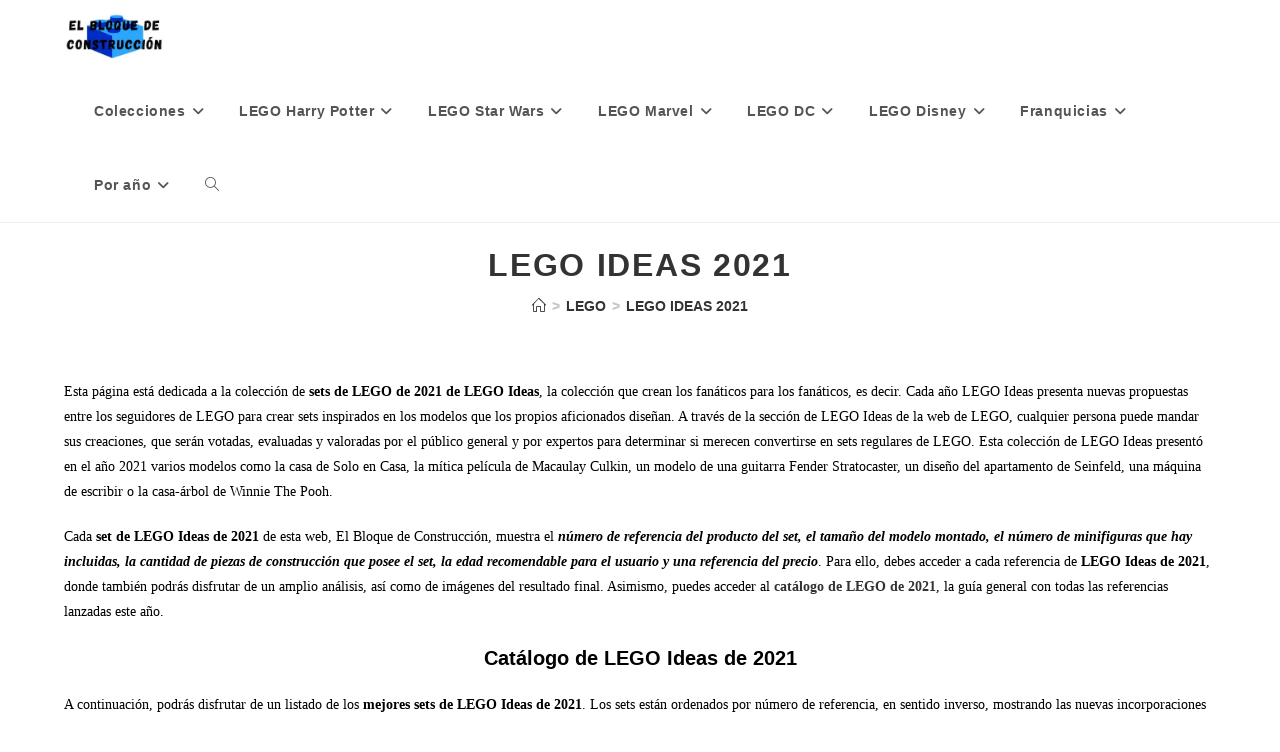

--- FILE ---
content_type: text/html; charset=UTF-8
request_url: https://elbloquedeconstruccion.es/colecciones/lego-ideas-2021
body_size: 21046
content:
<!DOCTYPE html><html class="html" lang="es"><head>
 <script type="litespeed/javascript" data-src="https://www.googletagmanager.com/gtag/js?id=G-468EBE2VHN"></script> <script type="litespeed/javascript">window.dataLayer=window.dataLayer||[];function gtag(){dataLayer.push(arguments)}
gtag('js',new Date());gtag('config','G-468EBE2VHN')</script> <meta charset="UTF-8"><link rel="profile" href="https://gmpg.org/xfn/11"><meta name='robots' content='index, follow, max-image-preview:large, max-snippet:-1, max-video-preview:-1' /><meta name="viewport" content="width=device-width, initial-scale=1"><title>LEGO Ideas 2021 - Guia de sets de LEGO</title><meta name="description" content="🧱Sets de construcción de LEGO Ideas de 2021. Catálogo de LEGO Ideas de 2021. Sets de LEGO 2021 Ideas de la colección especial de construcción🧱." /><link rel="canonical" href="https://elbloquedeconstruccion.es/colecciones/lego-ideas-2021" /><meta property="og:locale" content="es_ES" /><meta property="og:type" content="article" /><meta property="og:title" content="LEGO Ideas 2021 - Guia de sets de LEGO" /><meta property="og:description" content="🧱Sets de construcción de LEGO Ideas de 2021. Catálogo de LEGO Ideas de 2021. Sets de LEGO 2021 Ideas de la colección especial de construcción🧱." /><meta property="og:url" content="https://elbloquedeconstruccion.es/colecciones/lego-ideas-2021" /><meta property="og:site_name" content="Guia de sets de LEGO" /><meta name="twitter:card" content="summary_large_image" /> <script type="application/ld+json" class="yoast-schema-graph">{"@context":"https://schema.org","@graph":[{"@type":"CollectionPage","@id":"https://elbloquedeconstruccion.es/colecciones/lego-ideas-2021","url":"https://elbloquedeconstruccion.es/colecciones/lego-ideas-2021","name":"LEGO Ideas 2021 - Guia de sets de LEGO","isPartOf":{"@id":"https://elbloquedeconstruccion.es/#website"},"primaryImageOfPage":{"@id":"https://elbloquedeconstruccion.es/colecciones/lego-ideas-2021#primaryimage"},"image":{"@id":"https://elbloquedeconstruccion.es/colecciones/lego-ideas-2021#primaryimage"},"thumbnailUrl":"https://elbloquedeconstruccion.es/wp-content/uploads/2022/02/LEGO-21330-de-Solo-en-casa-Home-Alone-Sets-de-LEGO-Ideas-de-casa-de-Solo-en-casa.jpg","description":"🧱Sets de construcción de LEGO Ideas de 2021. Catálogo de LEGO Ideas de 2021. Sets de LEGO 2021 Ideas de la colección especial de construcción🧱.","breadcrumb":{"@id":"https://elbloquedeconstruccion.es/colecciones/lego-ideas-2021#breadcrumb"},"inLanguage":"es"},{"@type":"ImageObject","inLanguage":"es","@id":"https://elbloquedeconstruccion.es/colecciones/lego-ideas-2021#primaryimage","url":"https://elbloquedeconstruccion.es/wp-content/uploads/2022/02/LEGO-21330-de-Solo-en-casa-Home-Alone-Sets-de-LEGO-Ideas-de-casa-de-Solo-en-casa.jpg","contentUrl":"https://elbloquedeconstruccion.es/wp-content/uploads/2022/02/LEGO-21330-de-Solo-en-casa-Home-Alone-Sets-de-LEGO-Ideas-de-casa-de-Solo-en-casa.jpg","width":800,"height":800,"caption":"LEGO 21330 de Solo en casa - Home Alone - Sets de LEGO Ideas de casa de Solo en casa"},{"@type":"BreadcrumbList","@id":"https://elbloquedeconstruccion.es/colecciones/lego-ideas-2021#breadcrumb","itemListElement":[{"@type":"ListItem","position":1,"name":"HOME","item":"https://elbloquedeconstruccion.es/"},{"@type":"ListItem","position":2,"name":"LEGO Ideas 2021"}]},{"@type":"WebSite","@id":"https://elbloquedeconstruccion.es/#website","url":"https://elbloquedeconstruccion.es/","name":"Guia de sets de LEGO","description":"Guía de juguetes de LEGO por categorías","publisher":{"@id":"https://elbloquedeconstruccion.es/#organization"},"potentialAction":[{"@type":"SearchAction","target":{"@type":"EntryPoint","urlTemplate":"https://elbloquedeconstruccion.es/?s={search_term_string}"},"query-input":{"@type":"PropertyValueSpecification","valueRequired":true,"valueName":"search_term_string"}}],"inLanguage":"es"},{"@type":"Organization","@id":"https://elbloquedeconstruccion.es/#organization","name":"Guia de sets de LEGO","url":"https://elbloquedeconstruccion.es/","logo":{"@type":"ImageObject","inLanguage":"es","@id":"https://elbloquedeconstruccion.es/#/schema/logo/image/","url":"https://elbloquedeconstruccion.es/wp-content/uploads/2023/07/cropped-El-bloquede-construccion-LOGO-Menu.jpg","contentUrl":"https://elbloquedeconstruccion.es/wp-content/uploads/2023/07/cropped-El-bloquede-construccion-LOGO-Menu.jpg","width":483,"height":219,"caption":"Guia de sets de LEGO"},"image":{"@id":"https://elbloquedeconstruccion.es/#/schema/logo/image/"},"sameAs":["https://www.facebook.com/elbloquedeconstruccion"]}]}</script> <link rel="alternate" type="application/rss+xml" title="Guia de sets de LEGO &raquo; Feed" href="https://elbloquedeconstruccion.es/feed" /><link rel="alternate" type="application/rss+xml" title="Guia de sets de LEGO &raquo; Feed de los comentarios" href="https://elbloquedeconstruccion.es/comments/feed" /><link rel="alternate" type="application/rss+xml" title="Guia de sets de LEGO &raquo; Etiqueta LEGO Ideas 2021 del feed" href="https://elbloquedeconstruccion.es/colecciones/lego-ideas-2021/feed" /><style id="litespeed-ccss">ul{box-sizing:border-box}.wp-block-search__label{width:100%}:root{--wp--preset--font-size--normal:16px;--wp--preset--font-size--huge:42px}.screen-reader-text{border:0;clip:rect(1px,1px,1px,1px);clip-path:inset(50%);height:1px;margin:-1px;overflow:hidden;padding:0;position:absolute;width:1px;word-wrap:normal!important}.wp-block-search .wp-block-search__label{font-weight:700}body{--wp--preset--color--black:#000;--wp--preset--color--cyan-bluish-gray:#abb8c3;--wp--preset--color--white:#fff;--wp--preset--color--pale-pink:#f78da7;--wp--preset--color--vivid-red:#cf2e2e;--wp--preset--color--luminous-vivid-orange:#ff6900;--wp--preset--color--luminous-vivid-amber:#fcb900;--wp--preset--color--light-green-cyan:#7bdcb5;--wp--preset--color--vivid-green-cyan:#00d084;--wp--preset--color--pale-cyan-blue:#8ed1fc;--wp--preset--color--vivid-cyan-blue:#0693e3;--wp--preset--color--vivid-purple:#9b51e0;--wp--preset--gradient--vivid-cyan-blue-to-vivid-purple:linear-gradient(135deg,rgba(6,147,227,1) 0%,#9b51e0 100%);--wp--preset--gradient--light-green-cyan-to-vivid-green-cyan:linear-gradient(135deg,#7adcb4 0%,#00d082 100%);--wp--preset--gradient--luminous-vivid-amber-to-luminous-vivid-orange:linear-gradient(135deg,rgba(252,185,0,1) 0%,rgba(255,105,0,1) 100%);--wp--preset--gradient--luminous-vivid-orange-to-vivid-red:linear-gradient(135deg,rgba(255,105,0,1) 0%,#cf2e2e 100%);--wp--preset--gradient--very-light-gray-to-cyan-bluish-gray:linear-gradient(135deg,#eee 0%,#a9b8c3 100%);--wp--preset--gradient--cool-to-warm-spectrum:linear-gradient(135deg,#4aeadc 0%,#9778d1 20%,#cf2aba 40%,#ee2c82 60%,#fb6962 80%,#fef84c 100%);--wp--preset--gradient--blush-light-purple:linear-gradient(135deg,#ffceec 0%,#9896f0 100%);--wp--preset--gradient--blush-bordeaux:linear-gradient(135deg,#fecda5 0%,#fe2d2d 50%,#6b003e 100%);--wp--preset--gradient--luminous-dusk:linear-gradient(135deg,#ffcb70 0%,#c751c0 50%,#4158d0 100%);--wp--preset--gradient--pale-ocean:linear-gradient(135deg,#fff5cb 0%,#b6e3d4 50%,#33a7b5 100%);--wp--preset--gradient--electric-grass:linear-gradient(135deg,#caf880 0%,#71ce7e 100%);--wp--preset--gradient--midnight:linear-gradient(135deg,#020381 0%,#2874fc 100%);--wp--preset--duotone--dark-grayscale:url('#wp-duotone-dark-grayscale');--wp--preset--duotone--grayscale:url('#wp-duotone-grayscale');--wp--preset--duotone--purple-yellow:url('#wp-duotone-purple-yellow');--wp--preset--duotone--blue-red:url('#wp-duotone-blue-red');--wp--preset--duotone--midnight:url('#wp-duotone-midnight');--wp--preset--duotone--magenta-yellow:url('#wp-duotone-magenta-yellow');--wp--preset--duotone--purple-green:url('#wp-duotone-purple-green');--wp--preset--duotone--blue-orange:url('#wp-duotone-blue-orange');--wp--preset--font-size--small:13px;--wp--preset--font-size--medium:20px;--wp--preset--font-size--large:36px;--wp--preset--font-size--x-large:42px;--wp--preset--spacing--20:.44rem;--wp--preset--spacing--30:.67rem;--wp--preset--spacing--40:1rem;--wp--preset--spacing--50:1.5rem;--wp--preset--spacing--60:2.25rem;--wp--preset--spacing--70:3.38rem;--wp--preset--spacing--80:5.06rem}.fa{-moz-osx-font-smoothing:grayscale;-webkit-font-smoothing:antialiased;display:inline-block;font-style:normal;font-variant:normal;text-rendering:auto;line-height:1}.fa-angle-down:before{content:"\f107"}.fa-angle-right:before{content:"\f105"}.fa-angle-up:before{content:"\f106"}.fa-bars:before{content:"\f0c9"}.fa{font-family:"Font Awesome 5 Free"}.fa{font-weight:900}.icon-magnifier{font-family:'simple-line-icons';speak:none;font-style:normal;font-weight:400;font-variant:normal;text-transform:none;line-height:1;-webkit-font-smoothing:antialiased;-moz-osx-font-smoothing:grayscale}.icon-magnifier:before{content:"\e090"}html,body,div,span,h1,h2,p,a,em,img,strong,b,i,ul,li,form,label,article,header,nav{margin:0;padding:0;border:0;outline:0;font-size:100%;font:inherit;vertical-align:baseline;font-family:inherit;font-size:100%;font-style:inherit;font-weight:inherit}article,header,nav{display:block}html{font-size:62.5%;overflow-y:scroll;-webkit-text-size-adjust:100%;-ms-text-size-adjust:100%}*,*:before,*:after{-webkit-box-sizing:border-box;-moz-box-sizing:border-box;box-sizing:border-box}article,header,main,nav{display:block}a img{border:0}img{max-width:100%;height:auto}em{font-style:italic}html{-ms-overflow-x:hidden;overflow-x:hidden}body{font-family:"Open Sans",sans-serif;font-size:14px;line-height:1.8;color:#4a4a4a;overflow-wrap:break-word;word-wrap:break-word}body{background-color:#fff}em,i{font-style:italic}body .oceanwp-row{margin:0 -.625rem}body .oceanwp-row .col{float:left;margin:0 0 1.25rem;padding:0 .625rem}body .oceanwp-row .span_1_of_4{width:25%}.col-1{clear:both;margin-left:0}.screen-reader-text{border:0;clip:rect(1px,1px,1px,1px);clip-path:inset(50%);height:1px;margin:-1px;font-size:14px!important;font-weight:400;overflow:hidden;padding:0;position:absolute!important;width:1px;word-wrap:normal!important}@media only screen and (min-width:768px)and (max-width:959px){body .oceanwp-row .span_1_of_4.col-3.col{margin-left:0;clear:both}body .oceanwp-row .span_1_of_4.col:not(.product){width:50%}}@media only screen and (max-width:480px){.col{width:100%;margin-left:0;margin-right:0;margin-bottom:30px}}html{font-family:sans-serif;-ms-text-size-adjust:100%;-webkit-text-size-adjust:100%}body{margin:0}article,header,main,nav{display:block}a{background-color:rgba(0,0,0,0)}b,strong{font-weight:600}img{border:0}svg:not(:root){overflow:hidden}button,input{color:inherit;font:inherit;margin:0}button{overflow:visible}button{text-transform:none}button{-webkit-appearance:button}button::-moz-focus-inner,input::-moz-focus-inner{border:0;padding:0}input{line-height:normal}input[type=search]::-webkit-search-cancel-button,input[type=search]::-webkit-search-decoration{-webkit-appearance:none}.container{width:1200px;max-width:90%;margin:0 auto}#wrap{position:relative}#main{position:relative}#main #content-wrap{padding-top:50px;padding-bottom:50px}.content-area{float:left;position:relative;width:72%;padding-right:30px;border-right-width:1px;border-style:solid;border-color:#f1f1f1}.content-full-width .content-area{width:100%!important;max-width:none!important;padding:0!important;border:0!important}@media only screen and (max-width:959px){.container{max-width:90%}.content-area{float:none!important;width:100%;margin-bottom:40px;border:0}body:not(.separate-layout) .content-area{padding:0!important}#main #content-wrap.container{width:auto!important}}@media only screen and (max-width:767px){#wrap{width:100%!important}.col:not(.swiper-slide),.blog-entry{width:100%!important;margin-bottom:25px}}img{max-width:100%;height:auto;vertical-align:middle}img[class*=attachment-]{height:auto}.alignleft{float:left;margin-right:1.5em}.alignright{float:right;margin-left:1.5em}.col:after,.clr:after{content:"";display:block;visibility:hidden;clear:both;zoom:1;height:0}a{color:#333}a{text-decoration:none}h1,h2{font-weight:600;margin:0 0 20px;color:#333;line-height:1.4}h1{font-size:23px}h2{font-size:20px}p{margin:0 0 20px}ul{margin:15px 0 15px 20px}li ul{margin:0 0 0 25px}form input[type=search]{display:inline-block;min-height:40px;width:100%;font-size:14px;line-height:1.8;padding:6px 12px;vertical-align:middle;background-color:rgba(0,0,0,0);color:#333;border:1px solid #ddd;-webkit-border-radius:3px;-moz-border-radius:3px;-ms-border-radius:3px;border-radius:3px}input[type=search]{-webkit-appearance:none}input[type=search]::-webkit-search-decoration,input[type=search]::-webkit-search-cancel-button,input[type=search]::-webkit-search-results-button,input[type=search]::-webkit-search-results-decoration{display:none}form label{margin-bottom:3px}button[type=submit]{display:inline-block;font-family:inherit;background-color:#13aff0;color:#fff;font-size:12px;font-weight:600;text-transform:uppercase;margin:0;padding:14px 20px;border:0;text-align:center;letter-spacing:.1em;line-height:1}button::-moz-focus-inner{padding:0;border:0}#site-header{position:relative;width:100%;background-color:#fff;border-bottom:1px solid #f1f1f1;z-index:100}#site-header-inner{position:relative;height:100%}#site-logo{float:left;height:100%;display:table}#site-logo #site-logo-inner{display:table-cell;vertical-align:middle;height:74px}@media only screen and (max-width:767px){#site-logo{margin-top:0!important;margin-bottom:0!important}}#site-navigation-wrap{float:right;position:relative;right:-15px}#site-navigation-wrap .dropdown-menu{list-style:none;margin:0;padding:0}#site-navigation-wrap .dropdown-menu>li{float:left;position:relative}#site-navigation-wrap .dropdown-menu>li>a{display:block;font-size:13px;line-height:74px;color:#555;padding:0 15px;letter-spacing:.6px}#site-navigation-wrap .dropdown-menu>li>a.site-search-toggle{letter-spacing:0}#site-navigation-wrap .dropdown-menu>li>a .nav-arrow{padding-left:6px;line-height:1}.sf-menu,.sf-menu *{margin:0;padding:0;list-style:none}.sf-menu li.menu-item{position:relative;white-space:nowrap;white-space:normal}.sf-menu ul.sub-menu{position:absolute;visibility:hidden;top:100%;left:0;z-index:9999}.sf-menu>li{float:left}.sf-menu a.menu-link{display:block;position:relative;zoom:1}.sf-menu ul.sub-menu ul{top:0;left:100%;visibility:visible}.dropdown-menu,.dropdown-menu *{margin:0;padding:0;list-style:none}.dropdown-menu .sub-menu{display:none;position:absolute;top:100%;left:0;background-color:#fff;border-top:3px solid #13aff0;min-width:180px;line-height:1;text-align:left;z-index:999;-webkit-box-shadow:0 2px 6px rgba(0,0,0,.1);-moz-box-shadow:0 2px 6px rgba(0,0,0,.1);box-shadow:0 2px 6px rgba(0,0,0,.1)}.dropdown-menu li .sub-menu li.menu-item{display:block;float:none}.dropdown-menu ul .sub-menu{top:0;left:100%;margin-top:-3px}.dropdown-menu ul li.menu-item{display:block;border-bottom:1px solid #f1f1f1}.dropdown-menu ul li.menu-item:last-child{border-bottom:0}.dropdown-menu ul li a.menu-link{display:block;position:relative;float:none;font-size:12px;font-weight:400;line-height:1.2em;letter-spacing:.6px;padding:12px 15px;text-transform:capitalize}.dropdown-menu ul li a.menu-link .nav-arrow{position:absolute;top:50%;right:15px;margin-top:-6.5px;padding:0}.dropdown-menu ul li a.menu-link i{position:relative;width:20px;text-align:center;margin-right:3px}.dropdown-menu li a.menu-link i{padding-right:5px}.oceanwp-mobile-menu-icon{display:none;position:relative}.oceanwp-mobile-menu-icon.mobile-right{float:right}.oceanwp-mobile-menu-icon a{font-size:13px;line-height:74px;color:#555;padding-left:15px;letter-spacing:.6px}.oceanwp-mobile-menu-icon a:first-child{padding-left:0}.oceanwp-mobile-menu-icon a.mobile-menu .oceanwp-text,.oceanwp-mobile-menu-icon a.mobile-menu .oceanwp-close-text{padding-left:6px}.oceanwp-mobile-menu-icon a.mobile-menu .oceanwp-close-text{display:none}#searchform-dropdown{position:absolute;right:0;background-color:#fff;border-top:3px solid #13aff0;top:100%;padding:15px;width:260px;-webkit-box-shadow:0 2px 7px rgba(0,0,0,.1);-moz-box-shadow:0 2px 7px rgba(0,0,0,.1);box-shadow:0 2px 7px rgba(0,0,0,.1);visibility:hidden;-moz-opacity:0;-webkit-opacity:0;opacity:0;z-index:10000}#searchform-dropdown input{display:block;background-color:rgba(0,0,0,0);-webkit-border-radius:0;-moz-border-radius:0;-ms-border-radius:0;border-radius:0;margin:0}#mobile-dropdown{display:none;position:absolute;top:100%;left:0;width:100%;background-color:#fff;max-height:400px;overflow-y:auto;-webkit-box-shadow:0 2px 6px rgba(0,0,0,.1);-moz-box-shadow:0 2px 6px rgba(0,0,0,.1);box-shadow:0 2px 6px rgba(0,0,0,.1)}#mobile-dropdown ul{margin:0;list-style:none}#mobile-dropdown ul li{border-bottom:1px solid rgba(0,0,0,.035)}#mobile-dropdown ul li a{display:block;position:relative;padding:12px 40px;text-align:left}#mobile-dropdown ul li a i{margin-right:10px}#mobile-dropdown ul li ul{display:none;border-top:1px solid rgba(0,0,0,.035);margin-left:0;background-color:rgba(0,0,0,.02)}#mobile-dropdown ul li.search-toggle-li{display:none}#mobile-dropdown #mobile-menu-search{display:block;padding:20px 40px}#mobile-dropdown #mobile-menu-search form{position:relative}#mobile-dropdown #mobile-menu-search form input{padding:6px 45px 6px 12px!important;margin-top:0!important;-webkit-box-sizing:inherit;-moz-box-sizing:inherit;box-sizing:inherit}#mobile-dropdown #mobile-menu-search form button{display:block;position:absolute;right:10px;height:30px;line-height:30px;width:30px;padding:0;text-align:center;top:50%;margin-top:-15px;background-color:rgba(0,0,0,0)!important;color:#555;border:0}.page-header{position:relative;background-color:#f5f5f5;padding:34px 0}.page-header .container{position:relative}.page-header-title{display:block;font-size:24px;line-height:1.4em;font-weight:400;margin:0;color:#333}.centered-page-header .page-header-title{max-width:100%!important}.centered-page-header{text-align:center}.centered-page-header .page-header-title{font-size:32px}.site-breadcrumbs{position:absolute;right:0;top:50%;max-width:50%;height:32px;line-height:32px;margin-top:-16px;font-size:13px;color:#c6c6c6;font-weight:400;white-space:nowrap;overflow:hidden}.site-breadcrumbs.position-under-title,.centered-page-header .site-breadcrumbs{position:inherit;top:auto;right:auto;margin-top:0;max-width:100%}@media only screen and (max-width:959px){body.has-breadcrumbs .page-header-title{max-width:100%;width:100%}}@media only screen and (max-width:959px){.site-breadcrumbs{position:inherit;top:auto;left:auto;right:auto;max-width:100%;margin-top:0}}@media only screen and (max-width:767px){.page-header{background-attachment:initial!important}.centered-page-header .page-header-title{font-size:24px}body.has-breadcrumbs .page-header-title{max-width:100%;width:100%}}#blog-entries{padding-bottom:0}.blog-entry.post{position:relative}.blog-entry.post .thumbnail{position:relative}.blog-entry.post .thumbnail a{display:inline-block;position:relative;width:100%}.blog-entry.post .thumbnail .overlay{position:absolute;top:0;left:0;width:100%;height:100%;background-color:rgba(0,0,0,.2);-moz-opacity:0;-webkit-opacity:0;opacity:0;text-align:center}.blog-entry.post .thumbnail img{width:100%}.has-blog-grid .blog-grid{display:-webkit-box;display:-ms-flexbox;display:flex;-webkit-flex-wrap:wrap;flex-wrap:wrap;margin:0 auto;height:auto!important}.blog-entry.grid-entry{justify-content:flex-start}.blog-entry.grid-entry .blog-entry-inner{padding:0 1.25rem 1.25rem;border:1px solid #e9e9e9}.blog-entry.grid-entry .thumbnail{margin:0 -1.25rem}.scroller-status,.infinite-scroll-last,.infinite-scroll-error{display:none}.scroller-status{margin-top:20px;text-align:center;clear:both}.scroller-status p{margin:0}.loader-ellips{font-size:12px;position:relative;width:3.5em;height:1em;margin:0 auto}.loader-ellips__dot{display:block;width:1em;height:1em;border-radius:.5em;background-color:#333;position:absolute;animation-duration:.5s;animation-timing-function:ease;animation-iteration-count:infinite}.loader-ellips__dot:nth-child(1),.loader-ellips__dot:nth-child(2){left:0}.loader-ellips__dot:nth-child(3){left:1.3em}.loader-ellips__dot:nth-child(4){left:2.6em}.loader-ellips__dot:nth-child(1){animation-name:reveal}.loader-ellips__dot:nth-child(2),.loader-ellips__dot:nth-child(3){animation-name:slide}.loader-ellips__dot:nth-child(4){animation-name:reveal;animation-direction:reverse}@keyframes reveal{from{transform:scale(.001)}to{transform:scale(1)}}@keyframes slide{to{transform:translateX(1.3em)}}.infinite-scroll-nav{display:none}#scroll-top{display:none;opacity:0;position:fixed;right:20px;bottom:20px;width:40px;height:40px;line-height:40px;background-color:rgba(0,0,0,.4);color:#fff;font-size:18px;-webkit-border-radius:2px;-moz-border-radius:2px;-ms-border-radius:2px;border-radius:2px;text-align:center;z-index:100;-webkit-box-sizing:content-box;-moz-box-sizing:content-box;box-sizing:content-box}@media only screen and (max-width:480px){#scroll-top{right:10px;bottom:10px;width:26px;height:26px;line-height:24px;font-size:14px}}#mobile-menu-search{display:none}button::-moz-focus-inner{padding:0;border:0}@media only screen and (max-width:959px){body.default-breakpoint #site-navigation-wrap{display:none}body.default-breakpoint .oceanwp-mobile-menu-icon{display:inline-flex}}.screen-reader-text{position:absolute;top:-10000em;width:1px;height:1px;margin:-1px;padding:0;overflow:hidden;clip:rect(0,0,0,0);border:0}:root{--page-title-display:block}.page-header{background-color:#fff}.container{width:4096px}.page-header{padding:10px 0 0}form input[type=search]{font-size:12px}#site-navigation-wrap .dropdown-menu>li>a,.oceanwp-mobile-menu-icon a{font-weight:600;font-style:normal;font-size:14px}.dropdown-menu ul li a.menu-link{font-weight:300;font-style:italic;font-size:10px}.page-header .page-header-title{font-weight:900;font-style:normal;line-height:2;letter-spacing:1.7px;text-transform:uppercase}.site-breadcrumbs{font-weight:600;font-style:normal;font-size:14px;text-transform:uppercase}</style><link rel="preload" data-asynced="1" data-optimized="2" as="style" onload="this.onload=null;this.rel='stylesheet'" href="https://elbloquedeconstruccion.es/wp-content/litespeed/css/b56d98740ae9f16584cb082cbb885d53.css?ver=81163" /><script type="litespeed/javascript">!function(a){"use strict";var b=function(b,c,d){function e(a){return h.body?a():void setTimeout(function(){e(a)})}function f(){i.addEventListener&&i.removeEventListener("load",f),i.media=d||"all"}var g,h=a.document,i=h.createElement("link");if(c)g=c;else{var j=(h.body||h.getElementsByTagName("head")[0]).childNodes;g=j[j.length-1]}var k=h.styleSheets;i.rel="stylesheet",i.href=b,i.media="only x",e(function(){g.parentNode.insertBefore(i,c?g:g.nextSibling)});var l=function(a){for(var b=i.href,c=k.length;c--;)if(k[c].href===b)return a();setTimeout(function(){l(a)})};return i.addEventListener&&i.addEventListener("load",f),i.onloadcssdefined=l,l(f),i};"undefined"!=typeof exports?exports.loadCSS=b:a.loadCSS=b}("undefined"!=typeof global?global:this);!function(a){if(a.loadCSS){var b=loadCSS.relpreload={};if(b.support=function(){try{return a.document.createElement("link").relList.supports("preload")}catch(b){return!1}},b.poly=function(){for(var b=a.document.getElementsByTagName("link"),c=0;c<b.length;c++){var d=b[c];"preload"===d.rel&&"style"===d.getAttribute("as")&&(a.loadCSS(d.href,d,d.getAttribute("media")),d.rel=null)}},!b.support()){b.poly();var c=a.setInterval(b.poly,300);a.addEventListener&&a.addEventListener("load",function(){b.poly(),a.clearInterval(c)}),a.attachEvent&&a.attachEvent("onload",function(){a.clearInterval(c)})}}}(this);</script> <script src="https://elbloquedeconstruccion.es/wp-includes/js/jquery/jquery.min.js?ver=3.7.1" id="jquery-core-js"></script> <link rel="https://api.w.org/" href="https://elbloquedeconstruccion.es/wp-json/" /><link rel="alternate" title="JSON" type="application/json" href="https://elbloquedeconstruccion.es/wp-json/wp/v2/tags/189" /><link rel="EditURI" type="application/rsd+xml" title="RSD" href="https://elbloquedeconstruccion.es/xmlrpc.php?rsd" /><meta name="generator" content="WordPress 6.9" /><meta name="generator" content="Elementor 3.34.4; features: additional_custom_breakpoints; settings: css_print_method-external, google_font-enabled, font_display-auto"><link rel="icon" href="https://elbloquedeconstruccion.es/wp-content/uploads/2022/01/cropped-Icono-de-LEGO-de-El-Bloque-de-Construccion-32x32.jpg" sizes="32x32" /><link rel="icon" href="https://elbloquedeconstruccion.es/wp-content/uploads/2022/01/cropped-Icono-de-LEGO-de-El-Bloque-de-Construccion-192x192.jpg" sizes="192x192" /><link rel="apple-touch-icon" href="https://elbloquedeconstruccion.es/wp-content/uploads/2022/01/cropped-Icono-de-LEGO-de-El-Bloque-de-Construccion-180x180.jpg" /><meta name="msapplication-TileImage" content="https://elbloquedeconstruccion.es/wp-content/uploads/2022/01/cropped-Icono-de-LEGO-de-El-Bloque-de-Construccion-270x270.jpg" /></head><body class="archive tag tag-lego-ideas-2021 tag-189 wp-custom-logo wp-embed-responsive wp-theme-oceanwp cookies-not-set oceanwp-theme dropdown-mobile default-breakpoint content-full-width content-max-width has-breadcrumbs has-blog-grid elementor-default elementor-kit-11" itemscope="itemscope" itemtype="https://schema.org/Blog"><div id="outer-wrap" class="site clr"><a class="skip-link screen-reader-text" href="#main">Ir al contenido</a><div id="wrap" class="clr"><header id="site-header" class="minimal-header clr" data-height="74" itemscope="itemscope" itemtype="https://schema.org/WPHeader" role="banner"><div id="site-header-inner" class="clr container"><div id="site-logo" class="clr" itemscope itemtype="https://schema.org/Brand" ><div id="site-logo-inner" class="clr"><a href="https://elbloquedeconstruccion.es/" class="custom-logo-link" rel="home"><img data-lazyloaded="1" src="[data-uri]" fetchpriority="high" width="483" height="219" data-src="https://elbloquedeconstruccion.es/wp-content/uploads/2023/07/cropped-El-bloquede-construccion-LOGO-Menu.jpg" class="custom-logo" alt="Cropped El Bloquede Construccion Logo Menu.jpg" decoding="async" data-srcset="https://elbloquedeconstruccion.es/wp-content/uploads/2023/07/cropped-El-bloquede-construccion-LOGO-Menu.jpg 483w, https://elbloquedeconstruccion.es/wp-content/uploads/2023/07/cropped-El-bloquede-construccion-LOGO-Menu-300x136.jpg 300w" data-sizes="(max-width: 483px) 100vw, 483px" /><noscript><img fetchpriority="high" width="483" height="219" src="https://elbloquedeconstruccion.es/wp-content/uploads/2023/07/cropped-El-bloquede-construccion-LOGO-Menu.jpg" class="custom-logo" alt="Cropped El Bloquede Construccion Logo Menu.jpg" decoding="async" srcset="https://elbloquedeconstruccion.es/wp-content/uploads/2023/07/cropped-El-bloquede-construccion-LOGO-Menu.jpg 483w, https://elbloquedeconstruccion.es/wp-content/uploads/2023/07/cropped-El-bloquede-construccion-LOGO-Menu-300x136.jpg 300w" sizes="(max-width: 483px) 100vw, 483px" /></noscript></a></div></div><div id="site-navigation-wrap" class="clr"><nav id="site-navigation" class="navigation main-navigation clr" itemscope="itemscope" itemtype="https://schema.org/SiteNavigationElement" role="navigation" ><ul id="menu-menu-principal" class="main-menu dropdown-menu sf-menu"><li id="menu-item-5142" class="menu-item menu-item-type-custom menu-item-object-custom menu-item-home menu-item-has-children dropdown menu-item-5142"><a href="https://elbloquedeconstruccion.es/" class="menu-link"><span class="text-wrap">Colecciones<i class="nav-arrow fa fa-angle-down" aria-hidden="true" role="img"></i></span></a><ul class="sub-menu"><li id="menu-item-5143" class="menu-item menu-item-type-custom menu-item-object-custom menu-item-5143"><a href="https://elbloquedeconstruccion.es/secciones/lego-creator" class="menu-link"><span class="text-wrap">LEGO Creator Expert</span></a></li><li id="menu-item-5144" class="menu-item menu-item-type-custom menu-item-object-custom menu-item-5144"><a href="https://elbloquedeconstruccion.es/secciones/lego-ideas" class="menu-link"><span class="text-wrap">LEGO Ideas</span></a></li><li id="menu-item-5145" class="menu-item menu-item-type-custom menu-item-object-custom menu-item-has-children dropdown menu-item-5145"><a href="https://elbloquedeconstruccion.es/secciones/lego-architecture" class="menu-link"><span class="text-wrap">LEGO Architecture<i class="nav-arrow fa fa-angle-right" aria-hidden="true" role="img"></i></span></a><ul class="sub-menu"><li id="menu-item-5122" class="menu-item menu-item-type-custom menu-item-object-custom menu-item-5122"><a href="https://elbloquedeconstruccion.es/colecciones/lego-monumentos" class="menu-link"><span class="text-wrap">Monumentos</span></a></li><li id="menu-item-5114" class="menu-item menu-item-type-custom menu-item-object-custom menu-item-5114"><a href="https://elbloquedeconstruccion.es/colecciones/lego-architecture-skyline-collection" class="menu-link"><span class="text-wrap">Skyline de ciudades</span></a></li><li id="menu-item-5136" class="menu-item menu-item-type-custom menu-item-object-custom menu-item-5136"><a href="https://elbloquedeconstruccion.es/secciones/lego-architecture" class="menu-link"><span class="text-wrap">Todo LEGO Architecture</span></a></li></ul></li><li id="menu-item-5146" class="menu-item menu-item-type-custom menu-item-object-custom menu-item-has-children dropdown menu-item-5146"><a href="https://elbloquedeconstruccion.es/secciones/lego-3-en-1" class="menu-link"><span class="text-wrap">LEGO 3 en 1<i class="nav-arrow fa fa-angle-right" aria-hidden="true" role="img"></i></span></a><ul class="sub-menu"><li id="menu-item-5113" class="menu-item menu-item-type-custom menu-item-object-custom menu-item-5113"><a href="https://elbloquedeconstruccion.es/colecciones/lego-animales-3-en-1" class="menu-link"><span class="text-wrap">Animales 3 en 1</span></a></li><li id="menu-item-5125" class="menu-item menu-item-type-custom menu-item-object-custom menu-item-5125"><a href="https://elbloquedeconstruccion.es/colecciones/lego-vehiculos-3-en-1" class="menu-link"><span class="text-wrap">Vehículos 3 en 1</span></a></li><li id="menu-item-5139" class="menu-item menu-item-type-custom menu-item-object-custom menu-item-5139"><a href="https://elbloquedeconstruccion.es/secciones/lego-3-en-1" class="menu-link"><span class="text-wrap">Todo LEGO 3 en 1</span></a></li></ul></li><li id="menu-item-5147" class="menu-item menu-item-type-custom menu-item-object-custom menu-item-has-children dropdown menu-item-5147"><a href="https://elbloquedeconstruccion.es/secciones/lego-technic" class="menu-link"><span class="text-wrap">LEGO Technic<i class="nav-arrow fa fa-angle-right" aria-hidden="true" role="img"></i></span></a><ul class="sub-menu"><li id="menu-item-5130" class="menu-item menu-item-type-custom menu-item-object-custom menu-item-5130"><a href="https://elbloquedeconstruccion.es/colecciones/coches-de-lego-technic" class="menu-link"><span class="text-wrap">Coches Technic</span></a></li><li id="menu-item-5127" class="menu-item menu-item-type-custom menu-item-object-custom menu-item-5127"><a href="https://elbloquedeconstruccion.es/colecciones/motos-de-lego-technic" class="menu-link"><span class="text-wrap">Motos Technic</span></a></li><li id="menu-item-5128" class="menu-item menu-item-type-custom menu-item-object-custom menu-item-5128"><a href="https://elbloquedeconstruccion.es/colecciones/vehiculos-industriales-de-lego-technic" class="menu-link"><span class="text-wrap">Industriales Technic</span></a></li><li id="menu-item-5129" class="menu-item menu-item-type-custom menu-item-object-custom menu-item-5129"><a href="https://elbloquedeconstruccion.es/colecciones/aviones-de-lego-technic" class="menu-link"><span class="text-wrap">Aviones Technic</span></a></li><li id="menu-item-12253" class="menu-item menu-item-type-custom menu-item-object-custom menu-item-12253"><a href="https://elbloquedeconstruccion.es/colecciones/monster-jam-de-lego-technic" class="menu-link"><span class="text-wrap">Monster Truck Technic</span></a></li><li id="menu-item-5135" class="menu-item menu-item-type-custom menu-item-object-custom menu-item-5135"><a href="https://elbloquedeconstruccion.es/secciones/lego-technic" class="menu-link"><span class="text-wrap">Todo LEGO Technic</span></a></li></ul></li><li id="menu-item-10630" class="menu-item menu-item-type-custom menu-item-object-custom menu-item-10630"><a href="https://elbloquedeconstruccion.es/secciones/lego-city" class="menu-link"><span class="text-wrap">LEGO City</span></a></li><li id="menu-item-5140" class="menu-item menu-item-type-custom menu-item-object-custom menu-item-5140"><a href="https://elbloquedeconstruccion.es/secciones/lego-art" class="menu-link"><span class="text-wrap">LEGO Art</span></a></li><li id="menu-item-7425" class="menu-item menu-item-type-custom menu-item-object-custom menu-item-has-children dropdown menu-item-7425"><a href="https://elbloquedeconstruccion.es/secciones/lego-brickheadz" class="menu-link"><span class="text-wrap">LEGO Brickheadz<i class="nav-arrow fa fa-angle-right" aria-hidden="true" role="img"></i></span></a><ul class="sub-menu"><li id="menu-item-7426" class="menu-item menu-item-type-custom menu-item-object-custom menu-item-7426"><a href="https://elbloquedeconstruccion.es/colecciones/lego-brickheadz-de-star-wars" class="menu-link"><span class="text-wrap">LEGO Brickheadz de Star Wars</span></a></li><li id="menu-item-7430" class="menu-item menu-item-type-custom menu-item-object-custom menu-item-7430"><a href="https://elbloquedeconstruccion.es/colecciones/lego-brickheadz-de-marvel" class="menu-link"><span class="text-wrap">LEGO Brickheadz de Marvel</span></a></li><li id="menu-item-7530" class="menu-item menu-item-type-custom menu-item-object-custom menu-item-7530"><a href="https://elbloquedeconstruccion.es/colecciones/lego-brickheadz-de-harry-potter" class="menu-link"><span class="text-wrap">LEGO Brickheadz de Harry Potter</span></a></li><li id="menu-item-7428" class="menu-item menu-item-type-custom menu-item-object-custom menu-item-7428"><a href="https://elbloquedeconstruccion.es/colecciones/lego-brickheadz-de-dc" class="menu-link"><span class="text-wrap">LEGO Brickheadz de DC</span></a></li><li id="menu-item-7574" class="menu-item menu-item-type-custom menu-item-object-custom menu-item-7574"><a href="https://elbloquedeconstruccion.es/colecciones/lego-brickheadz-de-disney" class="menu-link"><span class="text-wrap">LEGO Brickheadz de Disney</span></a></li><li id="menu-item-8384" class="menu-item menu-item-type-custom menu-item-object-custom menu-item-8384"><a href="https://elbloquedeconstruccion.es/colecciones/lego-brickheadz-de-animales" class="menu-link"><span class="text-wrap">LEGO Brickheadz de animales</span></a></li><li id="menu-item-7432" class="menu-item menu-item-type-custom menu-item-object-custom menu-item-7432"><a href="https://elbloquedeconstruccion.es/secciones/lego-brickheadz" class="menu-link"><span class="text-wrap">Todo LEGO Brickheadz</span></a></li></ul></li><li id="menu-item-21943" class="menu-item menu-item-type-custom menu-item-object-custom menu-item-21943"><a href="https://elbloquedeconstruccion.es/secciones/lego-duplo" class="menu-link"><span class="text-wrap">LEGO Duplo</span></a></li><li id="menu-item-21944" class="menu-item menu-item-type-custom menu-item-object-custom menu-item-21944"><a href="https://elbloquedeconstruccion.es/secciones/lego-friends" class="menu-link"><span class="text-wrap">LEGO Friends</span></a></li><li id="menu-item-22040" class="menu-item menu-item-type-custom menu-item-object-custom menu-item-22040"><a href="https://elbloquedeconstruccion.es/secciones/lego-speed-champions" class="menu-link"><span class="text-wrap">LEGO Speed Champions</span></a></li><li id="menu-item-5305" class="menu-item menu-item-type-custom menu-item-object-custom menu-item-has-children dropdown menu-item-5305"><a href="https://elbloquedeconstruccion.es/guia-de-calendarios-de-adviento-de-lego" class="menu-link"><span class="text-wrap">Calendarios de Adviento<i class="nav-arrow fa fa-angle-right" aria-hidden="true" role="img"></i></span></a><ul class="sub-menu"><li id="menu-item-20338" class="menu-item menu-item-type-custom menu-item-object-custom menu-item-20338"><a href="https://elbloquedeconstruccion.es/colecciones/calendario-de-adviento-de-lego-de-harry-potter" class="menu-link"><span class="text-wrap">Calendarios de adviento de Harry Potter</span></a></li><li id="menu-item-20339" class="menu-item menu-item-type-custom menu-item-object-custom menu-item-20339"><a href="https://elbloquedeconstruccion.es/colecciones/calendario-de-adviento-de-lego-de-star-wars" class="menu-link"><span class="text-wrap">Calendarios de adviento de Star Wars</span></a></li><li id="menu-item-20340" class="menu-item menu-item-type-custom menu-item-object-custom menu-item-20340"><a href="https://elbloquedeconstruccion.es/colecciones/calendario-de-adviento-de-lego-de-marvel" class="menu-link"><span class="text-wrap">Calendarios de adviento de LEGO Marvel</span></a></li><li id="menu-item-20341" class="menu-item menu-item-type-custom menu-item-object-custom menu-item-20341"><a href="https://elbloquedeconstruccion.es/colecciones/calendario-de-adviento-de-lego-city" class="menu-link"><span class="text-wrap">Calendarios de adviento de LEGO City</span></a></li><li id="menu-item-21945" class="menu-item menu-item-type-custom menu-item-object-custom menu-item-21945"><a href="https://elbloquedeconstruccion.es/colecciones/calendario-de-adviento-de-lego-friends" class="menu-link"><span class="text-wrap">Calendarios de adviento de LEGO Friends</span></a></li><li id="menu-item-20342" class="menu-item menu-item-type-custom menu-item-object-custom menu-item-20342"><a href="https://elbloquedeconstruccion.es/guia-de-calendarios-de-adviento-de-lego" class="menu-link"><span class="text-wrap">Todos los calendarios de adviento de LEGO</span></a></li></ul></li></ul></li><li id="menu-item-1394" class="menu-item menu-item-type-taxonomy menu-item-object-category menu-item-has-children dropdown menu-item-1394"><a href="https://elbloquedeconstruccion.es/secciones/lego-harry-potter" class="menu-link"><span class="text-wrap">LEGO Harry Potter<i class="nav-arrow fa fa-angle-down" aria-hidden="true" role="img"></i></span></a><ul class="sub-menu"><li id="menu-item-5112" class="menu-item menu-item-type-custom menu-item-object-custom menu-item-5112"><a href="https://elbloquedeconstruccion.es/colecciones/lego-20-aniversario-de-harry-potter" class="menu-link"><span class="text-wrap">Harry Potter 20 Aniversario</span></a></li><li id="menu-item-7531" class="menu-item menu-item-type-custom menu-item-object-custom menu-item-7531"><a href="https://elbloquedeconstruccion.es/colecciones/lego-brickheadz-de-harry-potter" class="menu-link"><span class="text-wrap">LEGO Brickheadz de Harry Potter</span></a></li><li id="menu-item-5120" class="menu-item menu-item-type-custom menu-item-object-custom menu-item-5120"><a href="https://elbloquedeconstruccion.es/colecciones/lego-momento-hogwarts" class="menu-link"><span class="text-wrap">Momento Hogwarts</span></a></li><li id="menu-item-20343" class="menu-item menu-item-type-custom menu-item-object-custom menu-item-20343"><a href="https://elbloquedeconstruccion.es/colecciones/calendario-de-adviento-de-lego-de-harry-potter" class="menu-link"><span class="text-wrap">Calendarios de adviento de LEGO Harry Potter</span></a></li><li id="menu-item-10597" class="menu-item menu-item-type-custom menu-item-object-custom menu-item-10597"><a href="https://elbloquedeconstruccion.es/colecciones/lego-harry-potter-clasicos" class="menu-link"><span class="text-wrap">Harry Potter antiguos</span></a></li><li id="menu-item-5131" class="menu-item menu-item-type-custom menu-item-object-custom menu-item-5131"><a href="https://elbloquedeconstruccion.es/secciones/lego-harry-potter" class="menu-link"><span class="text-wrap">Todo Harry Potter</span></a></li></ul></li><li id="menu-item-1395" class="menu-item menu-item-type-taxonomy menu-item-object-category menu-item-has-children dropdown menu-item-1395"><a href="https://elbloquedeconstruccion.es/secciones/lego-star-wars" class="menu-link"><span class="text-wrap">LEGO Star Wars<i class="nav-arrow fa fa-angle-down" aria-hidden="true" role="img"></i></span></a><ul class="sub-menu"><li id="menu-item-4052" class="menu-item menu-item-type-custom menu-item-object-custom menu-item-4052"><a href="https://elbloquedeconstruccion.es/colecciones/lego-de-the-mandalorian" class="menu-link"><span class="text-wrap">LEGO The Mandalorian</span></a></li><li id="menu-item-5121" class="menu-item menu-item-type-custom menu-item-object-custom menu-item-has-children dropdown menu-item-5121"><a href="https://elbloquedeconstruccion.es/colecciones/lego-naves-de-star-wars" class="menu-link"><span class="text-wrap">Naves de Star Wars<i class="nav-arrow fa fa-angle-right" aria-hidden="true" role="img"></i></span></a><ul class="sub-menu"><li id="menu-item-5117" class="menu-item menu-item-type-custom menu-item-object-custom menu-item-5117"><a href="https://elbloquedeconstruccion.es/colecciones/lego-halcon-milenario" class="menu-link"><span class="text-wrap">Halcón milenario</span></a></li><li id="menu-item-5123" class="menu-item menu-item-type-custom menu-item-object-custom menu-item-5123"><a href="https://elbloquedeconstruccion.es/colecciones/lego-razor-crest" class="menu-link"><span class="text-wrap">Razor Crest</span></a></li><li id="menu-item-5124" class="menu-item menu-item-type-custom menu-item-object-custom menu-item-5124"><a href="https://elbloquedeconstruccion.es/colecciones/lego-slave-1" class="menu-link"><span class="text-wrap">Slave 1</span></a></li><li id="menu-item-5119" class="menu-item menu-item-type-custom menu-item-object-custom menu-item-5119"><a href="https://elbloquedeconstruccion.es/colecciones/lego-microfighters" class="menu-link"><span class="text-wrap">Microfighters</span></a></li><li id="menu-item-5150" class="menu-item menu-item-type-custom menu-item-object-custom menu-item-5150"><a href="https://elbloquedeconstruccion.es/colecciones/lego-naves-de-star-wars" class="menu-link"><span class="text-wrap">Todas las naves</span></a></li></ul></li><li id="menu-item-20344" class="menu-item menu-item-type-custom menu-item-object-custom menu-item-20344"><a href="https://elbloquedeconstruccion.es/colecciones/calendario-de-adviento-de-lego-de-star-wars" class="menu-link"><span class="text-wrap">Calendarios de adviento de LEGO Star Wars</span></a></li><li id="menu-item-5111" class="menu-item menu-item-type-custom menu-item-object-custom menu-item-5111"><a href="https://elbloquedeconstruccion.es/colecciones/cascos-de-lego-de-star-wars" class="menu-link"><span class="text-wrap">Cascos de Star Wars</span></a></li><li id="menu-item-6034" class="menu-item menu-item-type-custom menu-item-object-custom menu-item-6034"><a href="https://elbloquedeconstruccion.es/colecciones/lego-boba-fett" class="menu-link"><span class="text-wrap">Boba Fett</span></a></li><li id="menu-item-17162" class="menu-item menu-item-type-custom menu-item-object-custom menu-item-17162"><a href="https://elbloquedeconstruccion.es/colecciones/lego-obi-wan-kenobi" class="menu-link"><span class="text-wrap">Obi Wan Kenobi</span></a></li><li id="menu-item-7427" class="menu-item menu-item-type-custom menu-item-object-custom menu-item-7427"><a href="https://elbloquedeconstruccion.es/colecciones/lego-brickheadz-de-star-wars" class="menu-link"><span class="text-wrap">LEGO Brickheadz de Star Wars</span></a></li><li id="menu-item-5132" class="menu-item menu-item-type-custom menu-item-object-custom menu-item-5132"><a href="https://elbloquedeconstruccion.es/secciones/lego-star-wars" class="menu-link"><span class="text-wrap">Todo Star Wars</span></a></li></ul></li><li id="menu-item-1398" class="menu-item menu-item-type-taxonomy menu-item-object-category menu-item-has-children dropdown menu-item-1398"><a href="https://elbloquedeconstruccion.es/secciones/lego-marvel" class="menu-link"><span class="text-wrap">LEGO Marvel<i class="nav-arrow fa fa-angle-down" aria-hidden="true" role="img"></i></span></a><ul class="sub-menu"><li id="menu-item-5118" class="menu-item menu-item-type-custom menu-item-object-custom menu-item-5118"><a href="https://elbloquedeconstruccion.es/colecciones/lego-marvel-infinity-saga" class="menu-link"><span class="text-wrap">Infinity Saga</span></a></li><li id="menu-item-6257" class="menu-item menu-item-type-post_type menu-item-object-page menu-item-has-children dropdown menu-item-6257"><a href="https://elbloquedeconstruccion.es/guia-de-lego-de-superheroes-de-marvel" class="menu-link"><span class="text-wrap">Por personajes<i class="nav-arrow fa fa-angle-right" aria-hidden="true" role="img"></i></span></a><ul class="sub-menu"><li id="menu-item-6258" class="menu-item menu-item-type-custom menu-item-object-custom menu-item-6258"><a href="https://elbloquedeconstruccion.es/colecciones/lego-spider-man" class="menu-link"><span class="text-wrap">Spider-man</span></a></li><li id="menu-item-6259" class="menu-item menu-item-type-custom menu-item-object-custom menu-item-6259"><a href="https://elbloquedeconstruccion.es/colecciones/lego-iron-man" class="menu-link"><span class="text-wrap">Iron man</span></a></li><li id="menu-item-6261" class="menu-item menu-item-type-custom menu-item-object-custom menu-item-6261"><a href="https://elbloquedeconstruccion.es/colecciones/lego-capitan-america" class="menu-link"><span class="text-wrap">Capitán América</span></a></li><li id="menu-item-6260" class="menu-item menu-item-type-custom menu-item-object-custom menu-item-6260"><a href="https://elbloquedeconstruccion.es/colecciones/lego-thor" class="menu-link"><span class="text-wrap">Thor</span></a></li><li id="menu-item-6265" class="menu-item menu-item-type-custom menu-item-object-custom menu-item-6265"><a href="https://elbloquedeconstruccion.es/colecciones/lego-doctor-strange" class="menu-link"><span class="text-wrap">Dr. Strange</span></a></li><li id="menu-item-6262" class="menu-item menu-item-type-custom menu-item-object-custom menu-item-6262"><a href="https://elbloquedeconstruccion.es/colecciones/lego-capitana-marvel" class="menu-link"><span class="text-wrap">Capitana Marvel</span></a></li><li id="menu-item-6264" class="menu-item menu-item-type-custom menu-item-object-custom menu-item-6264"><a href="https://elbloquedeconstruccion.es/colecciones/lego-guardianes-de-la-galaxia" class="menu-link"><span class="text-wrap">Guardianes de la Galaxia</span></a></li><li id="menu-item-6263" class="menu-item menu-item-type-custom menu-item-object-custom menu-item-6263"><a href="https://elbloquedeconstruccion.es/colecciones/lego-thanos" class="menu-link"><span class="text-wrap">Thanos</span></a></li><li id="menu-item-5115" class="menu-item menu-item-type-custom menu-item-object-custom menu-item-5115"><a href="https://elbloquedeconstruccion.es/colecciones/lego-de-los-eternos" class="menu-link"><span class="text-wrap">Eternos</span></a></li><li id="menu-item-6266" class="menu-item menu-item-type-custom menu-item-object-custom menu-item-6266"><a href="https://elbloquedeconstruccion.es/guia-de-lego-de-superheroes-de-marvel" class="menu-link"><span class="text-wrap">Otros superhéroes</span></a></li></ul></li><li id="menu-item-5126" class="menu-item menu-item-type-custom menu-item-object-custom menu-item-5126"><a href="https://elbloquedeconstruccion.es/colecciones/lego-what-if" class="menu-link"><span class="text-wrap">What if&#8230;?</span></a></li><li id="menu-item-6033" class="menu-item menu-item-type-custom menu-item-object-custom menu-item-6033"><a href="https://elbloquedeconstruccion.es/colecciones/lego-mech-armor-de-marvel" class="menu-link"><span class="text-wrap">Mech Armor</span></a></li><li id="menu-item-20345" class="menu-item menu-item-type-custom menu-item-object-custom menu-item-20345"><a href="https://elbloquedeconstruccion.es/colecciones/calendario-de-adviento-de-lego-de-marvel" class="menu-link"><span class="text-wrap">Calendarios de adviento de LEGO Marvel</span></a></li><li id="menu-item-7431" class="menu-item menu-item-type-custom menu-item-object-custom menu-item-7431"><a href="https://elbloquedeconstruccion.es/colecciones/lego-brickheadz-de-marvel" class="menu-link"><span class="text-wrap">LEGO Brickheadz de Marvel</span></a></li><li id="menu-item-5133" class="menu-item menu-item-type-custom menu-item-object-custom menu-item-5133"><a href="https://elbloquedeconstruccion.es/secciones/lego-marvel" class="menu-link"><span class="text-wrap">Todo Marvel</span></a></li></ul></li><li id="menu-item-1397" class="menu-item menu-item-type-taxonomy menu-item-object-category menu-item-has-children dropdown menu-item-1397"><a href="https://elbloquedeconstruccion.es/secciones/lego-dc" class="menu-link"><span class="text-wrap">LEGO DC<i class="nav-arrow fa fa-angle-down" aria-hidden="true" role="img"></i></span></a><ul class="sub-menu"><li id="menu-item-10590" class="menu-item menu-item-type-custom menu-item-object-custom menu-item-has-children dropdown menu-item-10590"><a href="https://elbloquedeconstruccion.es/guia-de-lego-de-superheroes-de-dc" class="menu-link"><span class="text-wrap">Por personajes<i class="nav-arrow fa fa-angle-right" aria-hidden="true" role="img"></i></span></a><ul class="sub-menu"><li id="menu-item-10595" class="menu-item menu-item-type-custom menu-item-object-custom menu-item-10595"><a href="https://elbloquedeconstruccion.es/secciones/lego-dc/lego-batman" class="menu-link"><span class="text-wrap">Batman</span></a></li><li id="menu-item-10593" class="menu-item menu-item-type-custom menu-item-object-custom menu-item-10593"><a href="https://elbloquedeconstruccion.es/colecciones/lego-wonder-woman" class="menu-link"><span class="text-wrap">Wonder Woman</span></a></li><li id="menu-item-10594" class="menu-item menu-item-type-custom menu-item-object-custom menu-item-10594"><a href="https://elbloquedeconstruccion.es/colecciones/lego-superman" class="menu-link"><span class="text-wrap">Superman</span></a></li><li id="menu-item-10596" class="menu-item menu-item-type-custom menu-item-object-custom menu-item-10596"><a href="https://elbloquedeconstruccion.es/colecciones/lego-aquaman" class="menu-link"><span class="text-wrap">Aquaman</span></a></li><li id="menu-item-10592" class="menu-item menu-item-type-custom menu-item-object-custom menu-item-10592"><a href="https://elbloquedeconstruccion.es/colecciones/lego-flash" class="menu-link"><span class="text-wrap">Flash</span></a></li><li id="menu-item-10591" class="menu-item menu-item-type-custom menu-item-object-custom menu-item-10591"><a href="https://elbloquedeconstruccion.es/guia-de-lego-de-superheroes-de-dc" class="menu-link"><span class="text-wrap">Otros superhéroes</span></a></li></ul></li><li id="menu-item-7429" class="menu-item menu-item-type-custom menu-item-object-custom menu-item-7429"><a href="https://elbloquedeconstruccion.es/colecciones/lego-brickheadz-de-dc" class="menu-link"><span class="text-wrap">LEGO Brickheadz de DC</span></a></li><li id="menu-item-5134" class="menu-item menu-item-type-custom menu-item-object-custom menu-item-5134"><a href="https://elbloquedeconstruccion.es/secciones/lego-dc" class="menu-link"><span class="text-wrap">Todo DC</span></a></li></ul></li><li id="menu-item-8747" class="menu-item menu-item-type-custom menu-item-object-custom menu-item-has-children dropdown menu-item-8747"><a href="https://elbloquedeconstruccion.es/secciones/lego-disney" class="menu-link"><span class="text-wrap">LEGO Disney<i class="nav-arrow fa fa-angle-down" aria-hidden="true" role="img"></i></span></a><ul class="sub-menu"><li id="menu-item-10598" class="menu-item menu-item-type-custom menu-item-object-custom menu-item-10598"><a href="https://elbloquedeconstruccion.es/colecciones/lego-mickey-mouse" class="menu-link"><span class="text-wrap">Mickey Mouse</span></a></li><li id="menu-item-10615" class="menu-item menu-item-type-custom menu-item-object-custom menu-item-has-children dropdown menu-item-10615"><a href="https://elbloquedeconstruccion.es/guia-de-peliculas-de-disney-de-lego" class="menu-link"><span class="text-wrap">Por películas<i class="nav-arrow fa fa-angle-right" aria-hidden="true" role="img"></i></span></a><ul class="sub-menu"><li id="menu-item-10602" class="menu-item menu-item-type-custom menu-item-object-custom menu-item-10602"><a href="https://elbloquedeconstruccion.es/colecciones/lego-frozen" class="menu-link"><span class="text-wrap">Frozen</span></a></li><li id="menu-item-10603" class="menu-item menu-item-type-custom menu-item-object-custom menu-item-10603"><a href="https://elbloquedeconstruccion.es/colecciones/lego-la-bella-y-la-bestia" class="menu-link"><span class="text-wrap">Bella y Bestia</span></a></li><li id="menu-item-10599" class="menu-item menu-item-type-custom menu-item-object-custom menu-item-10599"><a href="https://elbloquedeconstruccion.es/colecciones/lego-enredados" class="menu-link"><span class="text-wrap">Enredados</span></a></li><li id="menu-item-10601" class="menu-item menu-item-type-custom menu-item-object-custom menu-item-10601"><a href="https://elbloquedeconstruccion.es/colecciones/lego-winnie-the-pooh" class="menu-link"><span class="text-wrap">Winnie The Pooh</span></a></li><li id="menu-item-10604" class="menu-item menu-item-type-custom menu-item-object-custom menu-item-10604"><a href="https://elbloquedeconstruccion.es/colecciones/lego-toy-story" class="menu-link"><span class="text-wrap">Toy Story</span></a></li><li id="menu-item-10600" class="menu-item menu-item-type-custom menu-item-object-custom menu-item-10600"><a href="https://elbloquedeconstruccion.es/colecciones/lego-encanto" class="menu-link"><span class="text-wrap">Encanto</span></a></li><li id="menu-item-10616" class="menu-item menu-item-type-custom menu-item-object-custom menu-item-10616"><a href="https://elbloquedeconstruccion.es/guia-de-peliculas-de-disney-de-lego" class="menu-link"><span class="text-wrap">Otras películas</span></a></li></ul></li><li id="menu-item-10618" class="menu-item menu-item-type-custom menu-item-object-custom menu-item-10618"><a href="https://elbloquedeconstruccion.es/colecciones/lego-brickheadz-de-disney" class="menu-link"><span class="text-wrap">LEGO Brickheadz de Disney</span></a></li><li id="menu-item-10617" class="menu-item menu-item-type-custom menu-item-object-custom menu-item-10617"><a href="https://elbloquedeconstruccion.es/secciones/lego-disney" class="menu-link"><span class="text-wrap">Todo LEGO Disney</span></a></li></ul></li><li id="menu-item-7156" class="menu-item menu-item-type-custom menu-item-object-custom menu-item-has-children dropdown menu-item-7156"><a href="https://elbloquedeconstruccion.es/guia-de-franquicias-de-lego" class="menu-link"><span class="text-wrap">Franquicias<i class="nav-arrow fa fa-angle-down" aria-hidden="true" role="img"></i></span></a><ul class="sub-menu"><li id="menu-item-7051" class="menu-item menu-item-type-custom menu-item-object-custom menu-item-7051"><a href="https://elbloquedeconstruccion.es/secciones/lego-jurassic-world" class="menu-link"><span class="text-wrap">Jurassic World</span></a></li><li id="menu-item-8941" class="menu-item menu-item-type-custom menu-item-object-custom menu-item-8941"><a href="https://elbloquedeconstruccion.es/secciones/lego-super-mario" class="menu-link"><span class="text-wrap">Super Mario</span></a></li><li id="menu-item-20580" class="menu-item menu-item-type-custom menu-item-object-custom menu-item-20580"><a href="https://elbloquedeconstruccion.es/secciones/lego-minecraft" class="menu-link"><span class="text-wrap">Minecraft</span></a></li><li id="menu-item-7155" class="menu-item menu-item-type-custom menu-item-object-custom menu-item-7155"><a href="https://elbloquedeconstruccion.es/secciones/lego-el-senor-de-los-anillos" class="menu-link"><span class="text-wrap">El señor de los anillos</span></a></li><li id="menu-item-8380" class="menu-item menu-item-type-custom menu-item-object-custom menu-item-8380"><a href="https://elbloquedeconstruccion.es/secciones/lego-los-simpson" class="menu-link"><span class="text-wrap">Los Simpson</span></a></li><li id="menu-item-8382" class="menu-item menu-item-type-custom menu-item-object-custom menu-item-8382"><a href="https://elbloquedeconstruccion.es/secciones/lego-regreso-al-futuro" class="menu-link"><span class="text-wrap">Regreso al futuro</span></a></li><li id="menu-item-8383" class="menu-item menu-item-type-custom menu-item-object-custom menu-item-8383"><a href="https://elbloquedeconstruccion.es/secciones/lego-stranger-things" class="menu-link"><span class="text-wrap">Stranger Things</span></a></li><li id="menu-item-8381" class="menu-item menu-item-type-custom menu-item-object-custom menu-item-8381"><a href="https://elbloquedeconstruccion.es/secciones/lego-piratas-del-caribe" class="menu-link"><span class="text-wrap">Piratas del Caribe</span></a></li><li id="menu-item-9665" class="menu-item menu-item-type-custom menu-item-object-custom menu-item-9665"><a href="https://elbloquedeconstruccion.es/secciones/lego-los-cazafantasmas" class="menu-link"><span class="text-wrap">Los Cazafantasmas</span></a></li><li id="menu-item-9666" class="menu-item menu-item-type-custom menu-item-object-custom menu-item-9666"><a href="https://elbloquedeconstruccion.es/secciones/lego-los-minions" class="menu-link"><span class="text-wrap">Los Minions</span></a></li><li id="menu-item-9667" class="menu-item menu-item-type-custom menu-item-object-custom menu-item-9667"><a href="https://elbloquedeconstruccion.es/secciones/lego-scooby-doo" class="menu-link"><span class="text-wrap">Scooby-Doo</span></a></li><li id="menu-item-12493" class="menu-item menu-item-type-post_type menu-item-object-page menu-item-12493"><a href="https://elbloquedeconstruccion.es/guia-de-franquicias-de-lego" class="menu-link"><span class="text-wrap">Todas las franquicias</span></a></li></ul></li><li id="menu-item-27417" class="menu-item menu-item-type-custom menu-item-object-custom menu-item-home menu-item-has-children dropdown menu-item-27417"><a href="https://elbloquedeconstruccion.es" class="menu-link"><span class="text-wrap">Por año<i class="nav-arrow fa fa-angle-down" aria-hidden="true" role="img"></i></span></a><ul class="sub-menu"><li id="menu-item-24376" class="menu-item menu-item-type-custom menu-item-object-custom menu-item-24376"><a href="https://elbloquedeconstruccion.es/guia-de-sets-de-lego-de-2023" class="menu-link"><span class="text-wrap">LEGO 2023</span></a></li><li id="menu-item-20579" class="menu-item menu-item-type-custom menu-item-object-custom menu-item-20579"><a href="https://elbloquedeconstruccion.es/guia-de-sets-de-lego-de-2022" class="menu-link"><span class="text-wrap">LEGO 2022</span></a></li><li id="menu-item-27418" class="menu-item menu-item-type-custom menu-item-object-custom menu-item-27418"><a href="https://elbloquedeconstruccion.es/guia-de-sets-de-lego-de-2021" class="menu-link"><span class="text-wrap">LEGO 2021</span></a></li></ul></li><li class="search-toggle-li" ><a href="https://elbloquedeconstruccion.es/#" class="site-search-toggle search-dropdown-toggle"><span class="screen-reader-text">Alternar búsqueda de la web</span><i class=" icon-magnifier" aria-hidden="true" role="img"></i></a></li></ul><div id="searchform-dropdown" class="header-searchform-wrap clr" ><form aria-label="Buscar en esta web" role="search" method="get" class="searchform" action="https://elbloquedeconstruccion.es/">
<input aria-label="Insertar la consulta de búsqueda" type="search" id="ocean-search-form-1" class="field" autocomplete="off" placeholder="Buscar" name="s"></form></div></nav></div><div class="oceanwp-mobile-menu-icon clr mobile-right">
<a href="https://elbloquedeconstruccion.es/#mobile-menu-toggle" class="mobile-menu"  aria-label="Menú móvil">
<i class="fa fa-bars" aria-hidden="true"></i>
<span class="oceanwp-text">Menú</span>
<span class="oceanwp-close-text">Cerrar</span>
</a></div></div><div id="mobile-dropdown" class="clr" ><nav class="clr" itemscope="itemscope" itemtype="https://schema.org/SiteNavigationElement"><ul id="menu-menu-principal-1" class="menu"><li class="menu-item menu-item-type-custom menu-item-object-custom menu-item-home menu-item-has-children menu-item-5142"><a href="https://elbloquedeconstruccion.es/">Colecciones</a><ul class="sub-menu"><li class="menu-item menu-item-type-custom menu-item-object-custom menu-item-5143"><a href="https://elbloquedeconstruccion.es/secciones/lego-creator">LEGO Creator Expert</a></li><li class="menu-item menu-item-type-custom menu-item-object-custom menu-item-5144"><a href="https://elbloquedeconstruccion.es/secciones/lego-ideas">LEGO Ideas</a></li><li class="menu-item menu-item-type-custom menu-item-object-custom menu-item-has-children menu-item-5145"><a href="https://elbloquedeconstruccion.es/secciones/lego-architecture">LEGO Architecture</a><ul class="sub-menu"><li class="menu-item menu-item-type-custom menu-item-object-custom menu-item-5122"><a href="https://elbloquedeconstruccion.es/colecciones/lego-monumentos">Monumentos</a></li><li class="menu-item menu-item-type-custom menu-item-object-custom menu-item-5114"><a href="https://elbloquedeconstruccion.es/colecciones/lego-architecture-skyline-collection">Skyline de ciudades</a></li><li class="menu-item menu-item-type-custom menu-item-object-custom menu-item-5136"><a href="https://elbloquedeconstruccion.es/secciones/lego-architecture">Todo LEGO Architecture</a></li></ul></li><li class="menu-item menu-item-type-custom menu-item-object-custom menu-item-has-children menu-item-5146"><a href="https://elbloquedeconstruccion.es/secciones/lego-3-en-1">LEGO 3 en 1</a><ul class="sub-menu"><li class="menu-item menu-item-type-custom menu-item-object-custom menu-item-5113"><a href="https://elbloquedeconstruccion.es/colecciones/lego-animales-3-en-1">Animales 3 en 1</a></li><li class="menu-item menu-item-type-custom menu-item-object-custom menu-item-5125"><a href="https://elbloquedeconstruccion.es/colecciones/lego-vehiculos-3-en-1">Vehículos 3 en 1</a></li><li class="menu-item menu-item-type-custom menu-item-object-custom menu-item-5139"><a href="https://elbloquedeconstruccion.es/secciones/lego-3-en-1">Todo LEGO 3 en 1</a></li></ul></li><li class="menu-item menu-item-type-custom menu-item-object-custom menu-item-has-children menu-item-5147"><a href="https://elbloquedeconstruccion.es/secciones/lego-technic">LEGO Technic</a><ul class="sub-menu"><li class="menu-item menu-item-type-custom menu-item-object-custom menu-item-5130"><a href="https://elbloquedeconstruccion.es/colecciones/coches-de-lego-technic">Coches Technic</a></li><li class="menu-item menu-item-type-custom menu-item-object-custom menu-item-5127"><a href="https://elbloquedeconstruccion.es/colecciones/motos-de-lego-technic">Motos Technic</a></li><li class="menu-item menu-item-type-custom menu-item-object-custom menu-item-5128"><a href="https://elbloquedeconstruccion.es/colecciones/vehiculos-industriales-de-lego-technic">Industriales Technic</a></li><li class="menu-item menu-item-type-custom menu-item-object-custom menu-item-5129"><a href="https://elbloquedeconstruccion.es/colecciones/aviones-de-lego-technic">Aviones Technic</a></li><li class="menu-item menu-item-type-custom menu-item-object-custom menu-item-12253"><a href="https://elbloquedeconstruccion.es/colecciones/monster-jam-de-lego-technic">Monster Truck Technic</a></li><li class="menu-item menu-item-type-custom menu-item-object-custom menu-item-5135"><a href="https://elbloquedeconstruccion.es/secciones/lego-technic">Todo LEGO Technic</a></li></ul></li><li class="menu-item menu-item-type-custom menu-item-object-custom menu-item-10630"><a href="https://elbloquedeconstruccion.es/secciones/lego-city">LEGO City</a></li><li class="menu-item menu-item-type-custom menu-item-object-custom menu-item-5140"><a href="https://elbloquedeconstruccion.es/secciones/lego-art">LEGO Art</a></li><li class="menu-item menu-item-type-custom menu-item-object-custom menu-item-has-children menu-item-7425"><a href="https://elbloquedeconstruccion.es/secciones/lego-brickheadz">LEGO Brickheadz</a><ul class="sub-menu"><li class="menu-item menu-item-type-custom menu-item-object-custom menu-item-7426"><a href="https://elbloquedeconstruccion.es/colecciones/lego-brickheadz-de-star-wars">LEGO Brickheadz de Star Wars</a></li><li class="menu-item menu-item-type-custom menu-item-object-custom menu-item-7430"><a href="https://elbloquedeconstruccion.es/colecciones/lego-brickheadz-de-marvel">LEGO Brickheadz de Marvel</a></li><li class="menu-item menu-item-type-custom menu-item-object-custom menu-item-7530"><a href="https://elbloquedeconstruccion.es/colecciones/lego-brickheadz-de-harry-potter">LEGO Brickheadz de Harry Potter</a></li><li class="menu-item menu-item-type-custom menu-item-object-custom menu-item-7428"><a href="https://elbloquedeconstruccion.es/colecciones/lego-brickheadz-de-dc">LEGO Brickheadz de DC</a></li><li class="menu-item menu-item-type-custom menu-item-object-custom menu-item-7574"><a href="https://elbloquedeconstruccion.es/colecciones/lego-brickheadz-de-disney">LEGO Brickheadz de Disney</a></li><li class="menu-item menu-item-type-custom menu-item-object-custom menu-item-8384"><a href="https://elbloquedeconstruccion.es/colecciones/lego-brickheadz-de-animales">LEGO Brickheadz de animales</a></li><li class="menu-item menu-item-type-custom menu-item-object-custom menu-item-7432"><a href="https://elbloquedeconstruccion.es/secciones/lego-brickheadz">Todo LEGO Brickheadz</a></li></ul></li><li class="menu-item menu-item-type-custom menu-item-object-custom menu-item-21943"><a href="https://elbloquedeconstruccion.es/secciones/lego-duplo">LEGO Duplo</a></li><li class="menu-item menu-item-type-custom menu-item-object-custom menu-item-21944"><a href="https://elbloquedeconstruccion.es/secciones/lego-friends">LEGO Friends</a></li><li class="menu-item menu-item-type-custom menu-item-object-custom menu-item-22040"><a href="https://elbloquedeconstruccion.es/secciones/lego-speed-champions">LEGO Speed Champions</a></li><li class="menu-item menu-item-type-custom menu-item-object-custom menu-item-has-children menu-item-5305"><a href="https://elbloquedeconstruccion.es/guia-de-calendarios-de-adviento-de-lego">Calendarios de Adviento</a><ul class="sub-menu"><li class="menu-item menu-item-type-custom menu-item-object-custom menu-item-20338"><a href="https://elbloquedeconstruccion.es/colecciones/calendario-de-adviento-de-lego-de-harry-potter">Calendarios de adviento de Harry Potter</a></li><li class="menu-item menu-item-type-custom menu-item-object-custom menu-item-20339"><a href="https://elbloquedeconstruccion.es/colecciones/calendario-de-adviento-de-lego-de-star-wars">Calendarios de adviento de Star Wars</a></li><li class="menu-item menu-item-type-custom menu-item-object-custom menu-item-20340"><a href="https://elbloquedeconstruccion.es/colecciones/calendario-de-adviento-de-lego-de-marvel">Calendarios de adviento de LEGO Marvel</a></li><li class="menu-item menu-item-type-custom menu-item-object-custom menu-item-20341"><a href="https://elbloquedeconstruccion.es/colecciones/calendario-de-adviento-de-lego-city">Calendarios de adviento de LEGO City</a></li><li class="menu-item menu-item-type-custom menu-item-object-custom menu-item-21945"><a href="https://elbloquedeconstruccion.es/colecciones/calendario-de-adviento-de-lego-friends">Calendarios de adviento de LEGO Friends</a></li><li class="menu-item menu-item-type-custom menu-item-object-custom menu-item-20342"><a href="https://elbloquedeconstruccion.es/guia-de-calendarios-de-adviento-de-lego">Todos los calendarios de adviento de LEGO</a></li></ul></li></ul></li><li class="menu-item menu-item-type-taxonomy menu-item-object-category menu-item-has-children menu-item-1394"><a href="https://elbloquedeconstruccion.es/secciones/lego-harry-potter">LEGO Harry Potter</a><ul class="sub-menu"><li class="menu-item menu-item-type-custom menu-item-object-custom menu-item-5112"><a href="https://elbloquedeconstruccion.es/colecciones/lego-20-aniversario-de-harry-potter">Harry Potter 20 Aniversario</a></li><li class="menu-item menu-item-type-custom menu-item-object-custom menu-item-7531"><a href="https://elbloquedeconstruccion.es/colecciones/lego-brickheadz-de-harry-potter">LEGO Brickheadz de Harry Potter</a></li><li class="menu-item menu-item-type-custom menu-item-object-custom menu-item-5120"><a href="https://elbloquedeconstruccion.es/colecciones/lego-momento-hogwarts">Momento Hogwarts</a></li><li class="menu-item menu-item-type-custom menu-item-object-custom menu-item-20343"><a href="https://elbloquedeconstruccion.es/colecciones/calendario-de-adviento-de-lego-de-harry-potter">Calendarios de adviento de LEGO Harry Potter</a></li><li class="menu-item menu-item-type-custom menu-item-object-custom menu-item-10597"><a href="https://elbloquedeconstruccion.es/colecciones/lego-harry-potter-clasicos">Harry Potter antiguos</a></li><li class="menu-item menu-item-type-custom menu-item-object-custom menu-item-5131"><a href="https://elbloquedeconstruccion.es/secciones/lego-harry-potter">Todo Harry Potter</a></li></ul></li><li class="menu-item menu-item-type-taxonomy menu-item-object-category menu-item-has-children menu-item-1395"><a href="https://elbloquedeconstruccion.es/secciones/lego-star-wars">LEGO Star Wars</a><ul class="sub-menu"><li class="menu-item menu-item-type-custom menu-item-object-custom menu-item-4052"><a href="https://elbloquedeconstruccion.es/colecciones/lego-de-the-mandalorian">LEGO The Mandalorian</a></li><li class="menu-item menu-item-type-custom menu-item-object-custom menu-item-has-children menu-item-5121"><a href="https://elbloquedeconstruccion.es/colecciones/lego-naves-de-star-wars">Naves de Star Wars</a><ul class="sub-menu"><li class="menu-item menu-item-type-custom menu-item-object-custom menu-item-5117"><a href="https://elbloquedeconstruccion.es/colecciones/lego-halcon-milenario">Halcón milenario</a></li><li class="menu-item menu-item-type-custom menu-item-object-custom menu-item-5123"><a href="https://elbloquedeconstruccion.es/colecciones/lego-razor-crest">Razor Crest</a></li><li class="menu-item menu-item-type-custom menu-item-object-custom menu-item-5124"><a href="https://elbloquedeconstruccion.es/colecciones/lego-slave-1">Slave 1</a></li><li class="menu-item menu-item-type-custom menu-item-object-custom menu-item-5119"><a href="https://elbloquedeconstruccion.es/colecciones/lego-microfighters">Microfighters</a></li><li class="menu-item menu-item-type-custom menu-item-object-custom menu-item-5150"><a href="https://elbloquedeconstruccion.es/colecciones/lego-naves-de-star-wars">Todas las naves</a></li></ul></li><li class="menu-item menu-item-type-custom menu-item-object-custom menu-item-20344"><a href="https://elbloquedeconstruccion.es/colecciones/calendario-de-adviento-de-lego-de-star-wars">Calendarios de adviento de LEGO Star Wars</a></li><li class="menu-item menu-item-type-custom menu-item-object-custom menu-item-5111"><a href="https://elbloquedeconstruccion.es/colecciones/cascos-de-lego-de-star-wars">Cascos de Star Wars</a></li><li class="menu-item menu-item-type-custom menu-item-object-custom menu-item-6034"><a href="https://elbloquedeconstruccion.es/colecciones/lego-boba-fett">Boba Fett</a></li><li class="menu-item menu-item-type-custom menu-item-object-custom menu-item-17162"><a href="https://elbloquedeconstruccion.es/colecciones/lego-obi-wan-kenobi">Obi Wan Kenobi</a></li><li class="menu-item menu-item-type-custom menu-item-object-custom menu-item-7427"><a href="https://elbloquedeconstruccion.es/colecciones/lego-brickheadz-de-star-wars">LEGO Brickheadz de Star Wars</a></li><li class="menu-item menu-item-type-custom menu-item-object-custom menu-item-5132"><a href="https://elbloquedeconstruccion.es/secciones/lego-star-wars">Todo Star Wars</a></li></ul></li><li class="menu-item menu-item-type-taxonomy menu-item-object-category menu-item-has-children menu-item-1398"><a href="https://elbloquedeconstruccion.es/secciones/lego-marvel">LEGO Marvel</a><ul class="sub-menu"><li class="menu-item menu-item-type-custom menu-item-object-custom menu-item-5118"><a href="https://elbloquedeconstruccion.es/colecciones/lego-marvel-infinity-saga">Infinity Saga</a></li><li class="menu-item menu-item-type-post_type menu-item-object-page menu-item-has-children menu-item-6257"><a href="https://elbloquedeconstruccion.es/guia-de-lego-de-superheroes-de-marvel">Por personajes</a><ul class="sub-menu"><li class="menu-item menu-item-type-custom menu-item-object-custom menu-item-6258"><a href="https://elbloquedeconstruccion.es/colecciones/lego-spider-man">Spider-man</a></li><li class="menu-item menu-item-type-custom menu-item-object-custom menu-item-6259"><a href="https://elbloquedeconstruccion.es/colecciones/lego-iron-man">Iron man</a></li><li class="menu-item menu-item-type-custom menu-item-object-custom menu-item-6261"><a href="https://elbloquedeconstruccion.es/colecciones/lego-capitan-america">Capitán América</a></li><li class="menu-item menu-item-type-custom menu-item-object-custom menu-item-6260"><a href="https://elbloquedeconstruccion.es/colecciones/lego-thor">Thor</a></li><li class="menu-item menu-item-type-custom menu-item-object-custom menu-item-6265"><a href="https://elbloquedeconstruccion.es/colecciones/lego-doctor-strange">Dr. Strange</a></li><li class="menu-item menu-item-type-custom menu-item-object-custom menu-item-6262"><a href="https://elbloquedeconstruccion.es/colecciones/lego-capitana-marvel">Capitana Marvel</a></li><li class="menu-item menu-item-type-custom menu-item-object-custom menu-item-6264"><a href="https://elbloquedeconstruccion.es/colecciones/lego-guardianes-de-la-galaxia">Guardianes de la Galaxia</a></li><li class="menu-item menu-item-type-custom menu-item-object-custom menu-item-6263"><a href="https://elbloquedeconstruccion.es/colecciones/lego-thanos">Thanos</a></li><li class="menu-item menu-item-type-custom menu-item-object-custom menu-item-5115"><a href="https://elbloquedeconstruccion.es/colecciones/lego-de-los-eternos">Eternos</a></li><li class="menu-item menu-item-type-custom menu-item-object-custom menu-item-6266"><a href="https://elbloquedeconstruccion.es/guia-de-lego-de-superheroes-de-marvel">Otros superhéroes</a></li></ul></li><li class="menu-item menu-item-type-custom menu-item-object-custom menu-item-5126"><a href="https://elbloquedeconstruccion.es/colecciones/lego-what-if">What if&#8230;?</a></li><li class="menu-item menu-item-type-custom menu-item-object-custom menu-item-6033"><a href="https://elbloquedeconstruccion.es/colecciones/lego-mech-armor-de-marvel">Mech Armor</a></li><li class="menu-item menu-item-type-custom menu-item-object-custom menu-item-20345"><a href="https://elbloquedeconstruccion.es/colecciones/calendario-de-adviento-de-lego-de-marvel">Calendarios de adviento de LEGO Marvel</a></li><li class="menu-item menu-item-type-custom menu-item-object-custom menu-item-7431"><a href="https://elbloquedeconstruccion.es/colecciones/lego-brickheadz-de-marvel">LEGO Brickheadz de Marvel</a></li><li class="menu-item menu-item-type-custom menu-item-object-custom menu-item-5133"><a href="https://elbloquedeconstruccion.es/secciones/lego-marvel">Todo Marvel</a></li></ul></li><li class="menu-item menu-item-type-taxonomy menu-item-object-category menu-item-has-children menu-item-1397"><a href="https://elbloquedeconstruccion.es/secciones/lego-dc">LEGO DC</a><ul class="sub-menu"><li class="menu-item menu-item-type-custom menu-item-object-custom menu-item-has-children menu-item-10590"><a href="https://elbloquedeconstruccion.es/guia-de-lego-de-superheroes-de-dc">Por personajes</a><ul class="sub-menu"><li class="menu-item menu-item-type-custom menu-item-object-custom menu-item-10595"><a href="https://elbloquedeconstruccion.es/secciones/lego-dc/lego-batman">Batman</a></li><li class="menu-item menu-item-type-custom menu-item-object-custom menu-item-10593"><a href="https://elbloquedeconstruccion.es/colecciones/lego-wonder-woman">Wonder Woman</a></li><li class="menu-item menu-item-type-custom menu-item-object-custom menu-item-10594"><a href="https://elbloquedeconstruccion.es/colecciones/lego-superman">Superman</a></li><li class="menu-item menu-item-type-custom menu-item-object-custom menu-item-10596"><a href="https://elbloquedeconstruccion.es/colecciones/lego-aquaman">Aquaman</a></li><li class="menu-item menu-item-type-custom menu-item-object-custom menu-item-10592"><a href="https://elbloquedeconstruccion.es/colecciones/lego-flash">Flash</a></li><li class="menu-item menu-item-type-custom menu-item-object-custom menu-item-10591"><a href="https://elbloquedeconstruccion.es/guia-de-lego-de-superheroes-de-dc">Otros superhéroes</a></li></ul></li><li class="menu-item menu-item-type-custom menu-item-object-custom menu-item-7429"><a href="https://elbloquedeconstruccion.es/colecciones/lego-brickheadz-de-dc">LEGO Brickheadz de DC</a></li><li class="menu-item menu-item-type-custom menu-item-object-custom menu-item-5134"><a href="https://elbloquedeconstruccion.es/secciones/lego-dc">Todo DC</a></li></ul></li><li class="menu-item menu-item-type-custom menu-item-object-custom menu-item-has-children menu-item-8747"><a href="https://elbloquedeconstruccion.es/secciones/lego-disney">LEGO Disney</a><ul class="sub-menu"><li class="menu-item menu-item-type-custom menu-item-object-custom menu-item-10598"><a href="https://elbloquedeconstruccion.es/colecciones/lego-mickey-mouse">Mickey Mouse</a></li><li class="menu-item menu-item-type-custom menu-item-object-custom menu-item-has-children menu-item-10615"><a href="https://elbloquedeconstruccion.es/guia-de-peliculas-de-disney-de-lego">Por películas</a><ul class="sub-menu"><li class="menu-item menu-item-type-custom menu-item-object-custom menu-item-10602"><a href="https://elbloquedeconstruccion.es/colecciones/lego-frozen">Frozen</a></li><li class="menu-item menu-item-type-custom menu-item-object-custom menu-item-10603"><a href="https://elbloquedeconstruccion.es/colecciones/lego-la-bella-y-la-bestia">Bella y Bestia</a></li><li class="menu-item menu-item-type-custom menu-item-object-custom menu-item-10599"><a href="https://elbloquedeconstruccion.es/colecciones/lego-enredados">Enredados</a></li><li class="menu-item menu-item-type-custom menu-item-object-custom menu-item-10601"><a href="https://elbloquedeconstruccion.es/colecciones/lego-winnie-the-pooh">Winnie The Pooh</a></li><li class="menu-item menu-item-type-custom menu-item-object-custom menu-item-10604"><a href="https://elbloquedeconstruccion.es/colecciones/lego-toy-story">Toy Story</a></li><li class="menu-item menu-item-type-custom menu-item-object-custom menu-item-10600"><a href="https://elbloquedeconstruccion.es/colecciones/lego-encanto">Encanto</a></li><li class="menu-item menu-item-type-custom menu-item-object-custom menu-item-10616"><a href="https://elbloquedeconstruccion.es/guia-de-peliculas-de-disney-de-lego">Otras películas</a></li></ul></li><li class="menu-item menu-item-type-custom menu-item-object-custom menu-item-10618"><a href="https://elbloquedeconstruccion.es/colecciones/lego-brickheadz-de-disney">LEGO Brickheadz de Disney</a></li><li class="menu-item menu-item-type-custom menu-item-object-custom menu-item-10617"><a href="https://elbloquedeconstruccion.es/secciones/lego-disney">Todo LEGO Disney</a></li></ul></li><li class="menu-item menu-item-type-custom menu-item-object-custom menu-item-has-children menu-item-7156"><a href="https://elbloquedeconstruccion.es/guia-de-franquicias-de-lego">Franquicias</a><ul class="sub-menu"><li class="menu-item menu-item-type-custom menu-item-object-custom menu-item-7051"><a href="https://elbloquedeconstruccion.es/secciones/lego-jurassic-world">Jurassic World</a></li><li class="menu-item menu-item-type-custom menu-item-object-custom menu-item-8941"><a href="https://elbloquedeconstruccion.es/secciones/lego-super-mario">Super Mario</a></li><li class="menu-item menu-item-type-custom menu-item-object-custom menu-item-20580"><a href="https://elbloquedeconstruccion.es/secciones/lego-minecraft">Minecraft</a></li><li class="menu-item menu-item-type-custom menu-item-object-custom menu-item-7155"><a href="https://elbloquedeconstruccion.es/secciones/lego-el-senor-de-los-anillos">El señor de los anillos</a></li><li class="menu-item menu-item-type-custom menu-item-object-custom menu-item-8380"><a href="https://elbloquedeconstruccion.es/secciones/lego-los-simpson">Los Simpson</a></li><li class="menu-item menu-item-type-custom menu-item-object-custom menu-item-8382"><a href="https://elbloquedeconstruccion.es/secciones/lego-regreso-al-futuro">Regreso al futuro</a></li><li class="menu-item menu-item-type-custom menu-item-object-custom menu-item-8383"><a href="https://elbloquedeconstruccion.es/secciones/lego-stranger-things">Stranger Things</a></li><li class="menu-item menu-item-type-custom menu-item-object-custom menu-item-8381"><a href="https://elbloquedeconstruccion.es/secciones/lego-piratas-del-caribe">Piratas del Caribe</a></li><li class="menu-item menu-item-type-custom menu-item-object-custom menu-item-9665"><a href="https://elbloquedeconstruccion.es/secciones/lego-los-cazafantasmas">Los Cazafantasmas</a></li><li class="menu-item menu-item-type-custom menu-item-object-custom menu-item-9666"><a href="https://elbloquedeconstruccion.es/secciones/lego-los-minions">Los Minions</a></li><li class="menu-item menu-item-type-custom menu-item-object-custom menu-item-9667"><a href="https://elbloquedeconstruccion.es/secciones/lego-scooby-doo">Scooby-Doo</a></li><li class="menu-item menu-item-type-post_type menu-item-object-page menu-item-12493"><a href="https://elbloquedeconstruccion.es/guia-de-franquicias-de-lego">Todas las franquicias</a></li></ul></li><li class="menu-item menu-item-type-custom menu-item-object-custom menu-item-home menu-item-has-children menu-item-27417"><a href="https://elbloquedeconstruccion.es">Por año</a><ul class="sub-menu"><li class="menu-item menu-item-type-custom menu-item-object-custom menu-item-24376"><a href="https://elbloquedeconstruccion.es/guia-de-sets-de-lego-de-2023">LEGO 2023</a></li><li class="menu-item menu-item-type-custom menu-item-object-custom menu-item-20579"><a href="https://elbloquedeconstruccion.es/guia-de-sets-de-lego-de-2022">LEGO 2022</a></li><li class="menu-item menu-item-type-custom menu-item-object-custom menu-item-27418"><a href="https://elbloquedeconstruccion.es/guia-de-sets-de-lego-de-2021">LEGO 2021</a></li></ul></li><li class="search-toggle-li" ><a href="https://elbloquedeconstruccion.es/#" class="site-search-toggle search-dropdown-toggle"><span class="screen-reader-text">Alternar búsqueda de la web</span><i class=" icon-magnifier" aria-hidden="true" role="img"></i></a></li></ul><div id="mobile-menu-search" class="clr"><form aria-label="Buscar en esta web" method="get" action="https://elbloquedeconstruccion.es/" class="mobile-searchform">
<input aria-label="Insertar la consulta de búsqueda" value="" class="field" id="ocean-mobile-search-2" type="search" name="s" autocomplete="off" placeholder="Buscar" />
<button aria-label="Enviar la búsqueda" type="submit" class="searchform-submit">
<i class=" icon-magnifier" aria-hidden="true" role="img"></i>		</button></form></div></nav></div></header><main id="main" class="site-main clr"  role="main"><header class="page-header centered-page-header"><div class="container clr page-header-inner"><h1 class="page-header-title clr" itemprop="headline">LEGO Ideas 2021</h1><nav role="navigation" aria-label="Migas de pan" class="site-breadcrumbs clr position-under-title"><ol class="trail-items" itemscope itemtype="http://schema.org/BreadcrumbList"><meta name="numberOfItems" content="3" /><meta name="itemListOrder" content="Ascending" /><li class="trail-item trail-begin" itemprop="itemListElement" itemscope itemtype="https://schema.org/ListItem"><a href="https://elbloquedeconstruccion.es" rel="home" aria-label="HOME" itemprop="item"><span itemprop="name"><i class=" icon-home" aria-hidden="true" role="img"></i><span class="breadcrumb-home has-icon">HOME</span></span></a><span class="breadcrumb-sep">></span><meta itemprop="position" content="1" /></li><li class="trail-item" itemprop="itemListElement" itemscope itemtype="https://schema.org/ListItem"><a href="https://elbloquedeconstruccion.es/todos-los-sets-de-lego" itemprop="item"><span itemprop="name">LEGO</span></a><span class="breadcrumb-sep">></span><meta itemprop="position" content="2" /></li><li class="trail-item trail-end" itemprop="itemListElement" itemscope itemtype="https://schema.org/ListItem"><span itemprop="name"><a href="https://elbloquedeconstruccion.es/colecciones/lego-ideas-2021">LEGO Ideas 2021</a></span><meta itemprop="position" content="3" /></li></ol></nav></div></header><div id="content-wrap" class="container clr"><div id="primary" class="content-area clr"><div id="content" class="site-content clr"><div class="clr tax-desc"><p><span style="color: #000000;font-family: georgia, palatino, serif">Esta página está dedicada a la colección de <strong>sets de LEGO de 2021 de LEGO Ideas</strong>, la colección que crean los fanáticos para los fanáticos, es decir. Cada año LEGO Ideas presenta nuevas propuestas entre los seguidores de LEGO para crear sets inspirados en los modelos que los propios aficionados diseñan. A través de la sección de LEGO Ideas de la web de LEGO, cualquier persona puede mandar sus creaciones, que serán votadas, evaluadas y valoradas por el público general y por expertos para determinar si merecen convertirse en sets regulares de LEGO. Esta colección de LEGO Ideas presentó en el año 2021 varios modelos como la casa de Solo en Casa, la mítica película de Macaulay Culkin, un modelo de una guitarra Fender Stratocaster, un diseño del apartamento de Seinfeld, una máquina de escribir o la casa-árbol de Winnie The Pooh.</span></p><p><span style="color: #000000;font-family: georgia, palatino, serif"><span style="color: #000000;font-family: georgia, palatino, serif">Cada </span><strong style="color: #000000;font-family: georgia, palatino, serif">set de LEGO Ideas de 2021 </strong><span style="color: #000000;font-family: georgia, palatino, serif">de esta web, El Bloque de Construcción, muestra el </span><em><b style="color: #000000;font-family: georgia, palatino, serif">número de referencia del </b><span style="color: #000000;font-family: georgia, palatino, serif"><b>producto del set</b></span><b style="color: #000000;font-family: georgia, palatino, serif">, el tamaño del modelo montado, el número de minifiguras que hay incluidas, la cantidad de piezas de construcción que posee el set, la edad recomendable para el usuario y una referencia del precio</b></em><span style="color: #000000;font-family: georgia, palatino, serif">. Para ello, debes acceder a cada referencia de <strong>LEGO Ideas de 2021</strong>, donde también podrás disfrutar de un amplio análisis, así como de imágenes del resultado final. Asimismo, puedes acceder al <a href="https://elbloquedeconstruccion.es/guia-de-sets-de-lego-de-2021"><strong>catálogo de LEGO de 2021</strong></a>, la guía general con todas las referencias lanzadas este año.</span></span></p><h2 style="text-align: center"><span style="color: #000000">Catálogo de LEGO Ideas de 2021</span></h2><p><span style="color: #000000;font-family: georgia, palatino, serif">A continuación, podrás disfrutar de un listado de los <strong>mejores sets de LEGO Ideas de 2021</strong>. Los sets están ordenados por número de referencia, en sentido inverso, mostrando las nuevas incorporaciones de sets de LEGO 2021 de esta colección. Esta colección de LEGO Ideas de 2021 es una de las más queridas cada año, al ser creada por los propios fanáticos de LEGO, trayendo nuevos modelos que se incorporan a la <a href="https://elbloquedeconstruccion.es/secciones/lego-ideas"><strong>colección completa de LEGO Ideas</strong></a>.</span></p></div><div id="blog-entries" class="entries clr oceanwp-row blog-grid tablet-col tablet-2-col mobile-col mobile-1-col infinite-scroll-wrap"><article id="post-2796" class="blog-entry clr col span_1_of_4 col-1 item-entry grid-entry post-2796 post type-post status-publish format-standard has-post-thumbnail hentry category-lego-ideas tag-lego-2021 tag-lego-ideas-2021 entry has-media"><div class="blog-entry-inner clr"><div class="thumbnail"><a href="https://elbloquedeconstruccion.es/lego-21330-de-solo-en-casa-home-alone" class="thumbnail-link"><img data-lazyloaded="1" src="[data-uri]" width="800" height="800" data-src="https://elbloquedeconstruccion.es/wp-content/uploads/2022/02/LEGO-21330-de-Solo-en-casa-Home-Alone-Sets-de-LEGO-Ideas-de-casa-de-Solo-en-casa.jpg" class="attachment-large size-large wp-post-image" alt="Lee más sobre el artículo Set de LEGO 21330 de Solo en casa &#8211; Home Alone" itemprop="image" decoding="async" data-srcset="https://elbloquedeconstruccion.es/wp-content/uploads/2022/02/LEGO-21330-de-Solo-en-casa-Home-Alone-Sets-de-LEGO-Ideas-de-casa-de-Solo-en-casa.jpg 800w, https://elbloquedeconstruccion.es/wp-content/uploads/2022/02/LEGO-21330-de-Solo-en-casa-Home-Alone-Sets-de-LEGO-Ideas-de-casa-de-Solo-en-casa-300x300.jpg 300w, https://elbloquedeconstruccion.es/wp-content/uploads/2022/02/LEGO-21330-de-Solo-en-casa-Home-Alone-Sets-de-LEGO-Ideas-de-casa-de-Solo-en-casa-150x150.jpg 150w, https://elbloquedeconstruccion.es/wp-content/uploads/2022/02/LEGO-21330-de-Solo-en-casa-Home-Alone-Sets-de-LEGO-Ideas-de-casa-de-Solo-en-casa-768x768.jpg 768w" data-sizes="(max-width: 800px) 100vw, 800px" /><noscript><img width="800" height="800" src="https://elbloquedeconstruccion.es/wp-content/uploads/2022/02/LEGO-21330-de-Solo-en-casa-Home-Alone-Sets-de-LEGO-Ideas-de-casa-de-Solo-en-casa.jpg" class="attachment-large size-large wp-post-image" alt="Lee más sobre el artículo Set de LEGO 21330 de Solo en casa &#8211; Home Alone" itemprop="image" decoding="async" srcset="https://elbloquedeconstruccion.es/wp-content/uploads/2022/02/LEGO-21330-de-Solo-en-casa-Home-Alone-Sets-de-LEGO-Ideas-de-casa-de-Solo-en-casa.jpg 800w, https://elbloquedeconstruccion.es/wp-content/uploads/2022/02/LEGO-21330-de-Solo-en-casa-Home-Alone-Sets-de-LEGO-Ideas-de-casa-de-Solo-en-casa-300x300.jpg 300w, https://elbloquedeconstruccion.es/wp-content/uploads/2022/02/LEGO-21330-de-Solo-en-casa-Home-Alone-Sets-de-LEGO-Ideas-de-casa-de-Solo-en-casa-150x150.jpg 150w, https://elbloquedeconstruccion.es/wp-content/uploads/2022/02/LEGO-21330-de-Solo-en-casa-Home-Alone-Sets-de-LEGO-Ideas-de-casa-de-Solo-en-casa-768x768.jpg 768w" sizes="(max-width: 800px) 100vw, 800px" /></noscript>			<span class="overlay"></span>
</a></div><div class="blog-entry-summary clr" itemprop="text"><p>
LEGO 21330 - Solo en casa</p></div></div></article><article id="post-2289" class="blog-entry clr col span_1_of_4 col-2 item-entry grid-entry post-2289 post type-post status-publish format-standard has-post-thumbnail hentry category-lego-ideas tag-lego-2021 tag-lego-ideas-2021 tag-lego-instrumentos-musicales entry has-media"><div class="blog-entry-inner clr"><div class="thumbnail"><a href="https://elbloquedeconstruccion.es/lego-21329-de-fender-stratocaster" class="thumbnail-link"><img data-lazyloaded="1" src="[data-uri]" width="800" height="800" data-src="https://elbloquedeconstruccion.es/wp-content/uploads/2022/02/LEGO-21329-de-Fender-Stratocaster-Sets-de-LEGO-Ideas-de-Fender-Stratocaster-de-guitarra-electrica.jpg" class="attachment-large size-large wp-post-image" alt="Lee más sobre el artículo Set de LEGO 21329 de Fender Stratocaster" itemprop="image" decoding="async" data-srcset="https://elbloquedeconstruccion.es/wp-content/uploads/2022/02/LEGO-21329-de-Fender-Stratocaster-Sets-de-LEGO-Ideas-de-Fender-Stratocaster-de-guitarra-electrica.jpg 800w, https://elbloquedeconstruccion.es/wp-content/uploads/2022/02/LEGO-21329-de-Fender-Stratocaster-Sets-de-LEGO-Ideas-de-Fender-Stratocaster-de-guitarra-electrica-300x300.jpg 300w, https://elbloquedeconstruccion.es/wp-content/uploads/2022/02/LEGO-21329-de-Fender-Stratocaster-Sets-de-LEGO-Ideas-de-Fender-Stratocaster-de-guitarra-electrica-150x150.jpg 150w, https://elbloquedeconstruccion.es/wp-content/uploads/2022/02/LEGO-21329-de-Fender-Stratocaster-Sets-de-LEGO-Ideas-de-Fender-Stratocaster-de-guitarra-electrica-768x768.jpg 768w" data-sizes="(max-width: 800px) 100vw, 800px" /><noscript><img width="800" height="800" src="https://elbloquedeconstruccion.es/wp-content/uploads/2022/02/LEGO-21329-de-Fender-Stratocaster-Sets-de-LEGO-Ideas-de-Fender-Stratocaster-de-guitarra-electrica.jpg" class="attachment-large size-large wp-post-image" alt="Lee más sobre el artículo Set de LEGO 21329 de Fender Stratocaster" itemprop="image" decoding="async" srcset="https://elbloquedeconstruccion.es/wp-content/uploads/2022/02/LEGO-21329-de-Fender-Stratocaster-Sets-de-LEGO-Ideas-de-Fender-Stratocaster-de-guitarra-electrica.jpg 800w, https://elbloquedeconstruccion.es/wp-content/uploads/2022/02/LEGO-21329-de-Fender-Stratocaster-Sets-de-LEGO-Ideas-de-Fender-Stratocaster-de-guitarra-electrica-300x300.jpg 300w, https://elbloquedeconstruccion.es/wp-content/uploads/2022/02/LEGO-21329-de-Fender-Stratocaster-Sets-de-LEGO-Ideas-de-Fender-Stratocaster-de-guitarra-electrica-150x150.jpg 150w, https://elbloquedeconstruccion.es/wp-content/uploads/2022/02/LEGO-21329-de-Fender-Stratocaster-Sets-de-LEGO-Ideas-de-Fender-Stratocaster-de-guitarra-electrica-768x768.jpg 768w" sizes="(max-width: 800px) 100vw, 800px" /></noscript>			<span class="overlay"></span>
</a></div><div class="blog-entry-summary clr" itemprop="text"><p>
LEGO 21329 - Fender Stratocaster</p></div></div></article><article id="post-2808" class="blog-entry clr col span_1_of_4 col-3 item-entry grid-entry post-2808 post type-post status-publish format-standard has-post-thumbnail hentry category-lego-ideas tag-lego-2021 tag-lego-ideas-2021 entry has-media"><div class="blog-entry-inner clr"><div class="thumbnail"><a href="https://elbloquedeconstruccion.es/lego-21328-de-seinfeld" class="thumbnail-link"><img data-lazyloaded="1" src="[data-uri]" loading="lazy" width="800" height="800" data-src="https://elbloquedeconstruccion.es/wp-content/uploads/2022/02/LEGO-21328-de-Seinfeld-Sets-de-LEGO-Ideas-de-Seinfeld.jpg" class="attachment-large size-large wp-post-image" alt="Lee más sobre el artículo Set de LEGO 21328 de Seinfeld" itemprop="image" decoding="async" data-srcset="https://elbloquedeconstruccion.es/wp-content/uploads/2022/02/LEGO-21328-de-Seinfeld-Sets-de-LEGO-Ideas-de-Seinfeld.jpg 800w, https://elbloquedeconstruccion.es/wp-content/uploads/2022/02/LEGO-21328-de-Seinfeld-Sets-de-LEGO-Ideas-de-Seinfeld-300x300.jpg 300w, https://elbloquedeconstruccion.es/wp-content/uploads/2022/02/LEGO-21328-de-Seinfeld-Sets-de-LEGO-Ideas-de-Seinfeld-150x150.jpg 150w, https://elbloquedeconstruccion.es/wp-content/uploads/2022/02/LEGO-21328-de-Seinfeld-Sets-de-LEGO-Ideas-de-Seinfeld-768x768.jpg 768w" data-sizes="(max-width: 800px) 100vw, 800px" /><noscript><img loading="lazy" width="800" height="800" src="https://elbloquedeconstruccion.es/wp-content/uploads/2022/02/LEGO-21328-de-Seinfeld-Sets-de-LEGO-Ideas-de-Seinfeld.jpg" class="attachment-large size-large wp-post-image" alt="Lee más sobre el artículo Set de LEGO 21328 de Seinfeld" itemprop="image" decoding="async" srcset="https://elbloquedeconstruccion.es/wp-content/uploads/2022/02/LEGO-21328-de-Seinfeld-Sets-de-LEGO-Ideas-de-Seinfeld.jpg 800w, https://elbloquedeconstruccion.es/wp-content/uploads/2022/02/LEGO-21328-de-Seinfeld-Sets-de-LEGO-Ideas-de-Seinfeld-300x300.jpg 300w, https://elbloquedeconstruccion.es/wp-content/uploads/2022/02/LEGO-21328-de-Seinfeld-Sets-de-LEGO-Ideas-de-Seinfeld-150x150.jpg 150w, https://elbloquedeconstruccion.es/wp-content/uploads/2022/02/LEGO-21328-de-Seinfeld-Sets-de-LEGO-Ideas-de-Seinfeld-768x768.jpg 768w" sizes="(max-width: 800px) 100vw, 800px" /></noscript>			<span class="overlay"></span>
</a></div><div class="blog-entry-summary clr" itemprop="text"><p>
LEGO 21328 - Seinfeld</p></div></div></article><article id="post-2818" class="blog-entry clr col span_1_of_4 col-4 item-entry grid-entry post-2818 post type-post status-publish format-standard has-post-thumbnail hentry category-lego-ideas tag-lego-2021 tag-lego-ideas-2021 entry has-media"><div class="blog-entry-inner clr"><div class="thumbnail"><a href="https://elbloquedeconstruccion.es/lego-21327-de-maquina-de-escribir" class="thumbnail-link"><img data-lazyloaded="1" src="[data-uri]" loading="lazy" width="800" height="800" data-src="https://elbloquedeconstruccion.es/wp-content/uploads/2022/02/LEGO-21327-de-Maquina-de-escribir-Sets-de-LEGO-Ideas-de-Maquina-de-escribir.jpg" class="attachment-large size-large wp-post-image" alt="Lee más sobre el artículo Set de LEGO 21327 de Máquina de escribir" itemprop="image" decoding="async" data-srcset="https://elbloquedeconstruccion.es/wp-content/uploads/2022/02/LEGO-21327-de-Maquina-de-escribir-Sets-de-LEGO-Ideas-de-Maquina-de-escribir.jpg 800w, https://elbloquedeconstruccion.es/wp-content/uploads/2022/02/LEGO-21327-de-Maquina-de-escribir-Sets-de-LEGO-Ideas-de-Maquina-de-escribir-300x300.jpg 300w, https://elbloquedeconstruccion.es/wp-content/uploads/2022/02/LEGO-21327-de-Maquina-de-escribir-Sets-de-LEGO-Ideas-de-Maquina-de-escribir-150x150.jpg 150w, https://elbloquedeconstruccion.es/wp-content/uploads/2022/02/LEGO-21327-de-Maquina-de-escribir-Sets-de-LEGO-Ideas-de-Maquina-de-escribir-768x768.jpg 768w" data-sizes="(max-width: 800px) 100vw, 800px" /><noscript><img loading="lazy" width="800" height="800" src="https://elbloquedeconstruccion.es/wp-content/uploads/2022/02/LEGO-21327-de-Maquina-de-escribir-Sets-de-LEGO-Ideas-de-Maquina-de-escribir.jpg" class="attachment-large size-large wp-post-image" alt="Lee más sobre el artículo Set de LEGO 21327 de Máquina de escribir" itemprop="image" decoding="async" srcset="https://elbloquedeconstruccion.es/wp-content/uploads/2022/02/LEGO-21327-de-Maquina-de-escribir-Sets-de-LEGO-Ideas-de-Maquina-de-escribir.jpg 800w, https://elbloquedeconstruccion.es/wp-content/uploads/2022/02/LEGO-21327-de-Maquina-de-escribir-Sets-de-LEGO-Ideas-de-Maquina-de-escribir-300x300.jpg 300w, https://elbloquedeconstruccion.es/wp-content/uploads/2022/02/LEGO-21327-de-Maquina-de-escribir-Sets-de-LEGO-Ideas-de-Maquina-de-escribir-150x150.jpg 150w, https://elbloquedeconstruccion.es/wp-content/uploads/2022/02/LEGO-21327-de-Maquina-de-escribir-Sets-de-LEGO-Ideas-de-Maquina-de-escribir-768x768.jpg 768w" sizes="(max-width: 800px) 100vw, 800px" /></noscript>			<span class="overlay"></span>
</a></div><div class="blog-entry-summary clr" itemprop="text"><p>
LEGO 21327 - Máquina de escribir</p></div></div></article><article id="post-3002" class="blog-entry clr col span_1_of_4 col-5 item-entry grid-entry post-3002 post type-post status-publish format-standard has-post-thumbnail hentry category-lego-disney category-lego-ideas tag-lego-2021 tag-lego-ideas-2021 tag-lego-winnie-the-pooh entry has-media"><div class="blog-entry-inner clr"><div class="thumbnail"><a href="https://elbloquedeconstruccion.es/lego-21326-de-winnie-the-pooh" class="thumbnail-link"><img data-lazyloaded="1" src="[data-uri]" loading="lazy" width="800" height="800" data-src="https://elbloquedeconstruccion.es/wp-content/uploads/2022/02/LEGO-21326-de-Winnie-The-Pooh-Sets-de-LEGO-Ideas-de-Winnie-The-Pooh.jpg" class="attachment-large size-large wp-post-image" alt="Lee más sobre el artículo Set de LEGO 21326 de Winnie the Pooh" itemprop="image" decoding="async" data-srcset="https://elbloquedeconstruccion.es/wp-content/uploads/2022/02/LEGO-21326-de-Winnie-The-Pooh-Sets-de-LEGO-Ideas-de-Winnie-The-Pooh.jpg 800w, https://elbloquedeconstruccion.es/wp-content/uploads/2022/02/LEGO-21326-de-Winnie-The-Pooh-Sets-de-LEGO-Ideas-de-Winnie-The-Pooh-300x300.jpg 300w, https://elbloquedeconstruccion.es/wp-content/uploads/2022/02/LEGO-21326-de-Winnie-The-Pooh-Sets-de-LEGO-Ideas-de-Winnie-The-Pooh-150x150.jpg 150w, https://elbloquedeconstruccion.es/wp-content/uploads/2022/02/LEGO-21326-de-Winnie-The-Pooh-Sets-de-LEGO-Ideas-de-Winnie-The-Pooh-768x768.jpg 768w" data-sizes="(max-width: 800px) 100vw, 800px" /><noscript><img loading="lazy" width="800" height="800" src="https://elbloquedeconstruccion.es/wp-content/uploads/2022/02/LEGO-21326-de-Winnie-The-Pooh-Sets-de-LEGO-Ideas-de-Winnie-The-Pooh.jpg" class="attachment-large size-large wp-post-image" alt="Lee más sobre el artículo Set de LEGO 21326 de Winnie the Pooh" itemprop="image" decoding="async" srcset="https://elbloquedeconstruccion.es/wp-content/uploads/2022/02/LEGO-21326-de-Winnie-The-Pooh-Sets-de-LEGO-Ideas-de-Winnie-The-Pooh.jpg 800w, https://elbloquedeconstruccion.es/wp-content/uploads/2022/02/LEGO-21326-de-Winnie-The-Pooh-Sets-de-LEGO-Ideas-de-Winnie-The-Pooh-300x300.jpg 300w, https://elbloquedeconstruccion.es/wp-content/uploads/2022/02/LEGO-21326-de-Winnie-The-Pooh-Sets-de-LEGO-Ideas-de-Winnie-The-Pooh-150x150.jpg 150w, https://elbloquedeconstruccion.es/wp-content/uploads/2022/02/LEGO-21326-de-Winnie-The-Pooh-Sets-de-LEGO-Ideas-de-Winnie-The-Pooh-768x768.jpg 768w" sizes="(max-width: 800px) 100vw, 800px" /></noscript>			<span class="overlay"></span>
</a></div><div class="blog-entry-summary clr" itemprop="text"><p>
LEGO 21326 - Winnie the Pooh</p></div></div></article><article id="post-3013" class="blog-entry clr col span_1_of_4 col-6 item-entry grid-entry post-3013 post type-post status-publish format-standard has-post-thumbnail hentry category-lego-ideas tag-lego-2021 tag-lego-ideas-2021 entry has-media"><div class="blog-entry-inner clr"><div class="thumbnail"><a href="https://elbloquedeconstruccion.es/lego-21325-de-herreria-medieval" class="thumbnail-link"><img data-lazyloaded="1" src="[data-uri]" loading="lazy" width="800" height="800" data-src="https://elbloquedeconstruccion.es/wp-content/uploads/2022/02/LEGO-21325-de-Herreria-medieval-Sets-de-LEGO-Ideas-de-Herreria-medieval.jpg" class="attachment-large size-large wp-post-image" alt="Lee más sobre el artículo Set de LEGO 21325 de Herrería Medieval" itemprop="image" decoding="async" data-srcset="https://elbloquedeconstruccion.es/wp-content/uploads/2022/02/LEGO-21325-de-Herreria-medieval-Sets-de-LEGO-Ideas-de-Herreria-medieval.jpg 800w, https://elbloquedeconstruccion.es/wp-content/uploads/2022/02/LEGO-21325-de-Herreria-medieval-Sets-de-LEGO-Ideas-de-Herreria-medieval-300x300.jpg 300w, https://elbloquedeconstruccion.es/wp-content/uploads/2022/02/LEGO-21325-de-Herreria-medieval-Sets-de-LEGO-Ideas-de-Herreria-medieval-150x150.jpg 150w, https://elbloquedeconstruccion.es/wp-content/uploads/2022/02/LEGO-21325-de-Herreria-medieval-Sets-de-LEGO-Ideas-de-Herreria-medieval-768x768.jpg 768w" data-sizes="(max-width: 800px) 100vw, 800px" /><noscript><img loading="lazy" width="800" height="800" src="https://elbloquedeconstruccion.es/wp-content/uploads/2022/02/LEGO-21325-de-Herreria-medieval-Sets-de-LEGO-Ideas-de-Herreria-medieval.jpg" class="attachment-large size-large wp-post-image" alt="Lee más sobre el artículo Set de LEGO 21325 de Herrería Medieval" itemprop="image" decoding="async" srcset="https://elbloquedeconstruccion.es/wp-content/uploads/2022/02/LEGO-21325-de-Herreria-medieval-Sets-de-LEGO-Ideas-de-Herreria-medieval.jpg 800w, https://elbloquedeconstruccion.es/wp-content/uploads/2022/02/LEGO-21325-de-Herreria-medieval-Sets-de-LEGO-Ideas-de-Herreria-medieval-300x300.jpg 300w, https://elbloquedeconstruccion.es/wp-content/uploads/2022/02/LEGO-21325-de-Herreria-medieval-Sets-de-LEGO-Ideas-de-Herreria-medieval-150x150.jpg 150w, https://elbloquedeconstruccion.es/wp-content/uploads/2022/02/LEGO-21325-de-Herreria-medieval-Sets-de-LEGO-Ideas-de-Herreria-medieval-768x768.jpg 768w" sizes="(max-width: 800px) 100vw, 800px" /></noscript>			<span class="overlay"></span>
</a></div><div class="blog-entry-summary clr" itemprop="text"><p>
LEGO 21325 - Herrería Medieval</p></div></div></article></div><div class="scroller-status"><div class="loader-ellips infinite-scroll-request"><span class="loader-ellips__dot"></span><span class="loader-ellips__dot"></span><span class="loader-ellips__dot"></span><span class="loader-ellips__dot"></span></div><p class="scroller-status__message infinite-scroll-last">Fin del contenido</p><p class="scroller-status__message infinite-scroll-error">No hay más páginas por cargar</p></div><div class="infinite-scroll-nav clr"><div class="alignleft newer-posts"></div><div class="alignright older-posts"></div></div></div></div></div></main><footer id="footer" class="site-footer" itemscope="itemscope" itemtype="https://schema.org/WPFooter" role="contentinfo"><div id="footer-inner" class="clr"><div id="footer-widgets" class="oceanwp-row clr tablet-2-col mobile-1-col"><div class="footer-widgets-inner container"><div class="footer-box span_1_of_4 col col-1"><div id="block-9" class="footer-widget widget_block clr"><h4 class="wp-block-heading"><mark style="background-color:rgba(0, 0, 0, 0)" class="has-inline-color has-white-color">Webs de interés</mark></h4></div><div id="block-29" class="footer-widget widget_block widget_text clr"><p><strong><a href="https://figurascoleccionables.es/" rel="nofollow">Figuras coleccionables</a></strong></p></div><div id="block-31" class="footer-widget widget_block widget_text clr"><p><strong><a href="https://universodeharrypotter.es/" rel="nofollow">Universo de Harry Potter</a></strong></p></div><div id="block-33" class="footer-widget widget_block widget_text clr"><p><strong><a href="https://universodeanimes.es/" rel="nofollow">Universo de animes</a></strong></p></div><div id="block-35" class="footer-widget widget_block widget_text clr"><p><strong><a href="https://universodelatierramedia.es/" rel="nofollow">Universo de la Tierra Media</a></strong></p></div><div id="block-36" class="footer-widget widget_block widget_text clr"><p><strong><a href="https://universodesuperheroes.es/" rel="nofollow">Universo de superhéroes</a></strong></p></div></div><div class="footer-box span_1_of_4 col col-2"><div id="block-15" class="footer-widget widget_block clr"><h4 class="wp-block-heading"><mark style="background-color:rgba(0, 0, 0, 0)" class="has-inline-color has-white-color">Productos descatalogados</mark></h4></div><div id="block-27" class="footer-widget widget_block widget_text clr"><p>En caso de que alguno de los productos mencionados en esta recopilación aparezca descatalogado, informe a info@elbloquedeconstruccion.es para buscar un producto de similares características.</p></div><div id="block-28" class="footer-widget widget_block widget_text clr"><p>Los precios de los productos pueden sufrir modificaciones debido a cambios en las ofertas de Amazon, niveles de Stocks y otros factores no controlados por elbloquedeconstruccion.es</p></div></div><div class="footer-box span_1_of_4 col col-3 "><div id="block-17" class="footer-widget widget_block clr"><h4 class="wp-block-heading"><mark style="background-color:rgba(0, 0, 0, 0)" class="has-inline-color has-white-color">Encuentra tu set de LEGO</mark></h4></div><div id="block-16" class="footer-widget widget_block widget_search clr"><form role="search" method="get" action="https://elbloquedeconstruccion.es/" class="wp-block-search__no-button wp-block-search"    ><label class="wp-block-search__label screen-reader-text" for="wp-block-search__input-3" >Buscar</label><div class="wp-block-search__inside-wrapper" ><input class="wp-block-search__input" id="wp-block-search__input-3" placeholder="Buscar" value="" type="search" name="s" required /></div></form></div></div><div class="footer-box span_1_of_4 col col-4"><div id="block-25" class="footer-widget widget_block clr"><h4 class="wp-block-heading"><mark style="background-color:rgba(0, 0, 0, 0)" class="has-inline-color has-white-color">Enlaces de interés</mark></h4></div><div id="block-19" class="footer-widget widget_block widget_text clr"><p><strong><a href="https://elbloquedeconstruccion.es/politica-de-cookies" rel="nofollow">Política de cookies</a></strong></p></div><div id="block-20" class="footer-widget widget_block widget_text clr"><p><a href="https://elbloquedeconstruccion.es/mapa-del-sitio" data-type="URL" data-id="https://elbloquedeconstruccion.es/mapa-del-sitio"><strong>Mapa del sitio</strong></a></p></div><div id="block-21" class="footer-widget widget_block widget_text clr"><p><a href="https://elbloquedeconstruccion.es/politica-de-afiliacion" data-type="URL" data-id="https://elbloquedeconstruccion.es/politica-de-afiliacion" rel="nofollow"><strong>Política de afiliación</strong></a></p></div><div id="block-22" class="footer-widget widget_block widget_text clr"><p><a href="https://elbloquedeconstruccion.es/politica-de-privacidad" data-type="URL" data-id="https://elbloquedeconstruccion.es/politica-de-privacidad" rel="nofollow"><strong>Política de privacidad</strong></a></p></div><div id="block-37" class="footer-widget widget_block widget_text clr"><p><strong><a href="https://elbloquedeconstruccion.es/aviso-legal" rel="nofollow">Aviso legal</a></strong></p></div><div id="block-38" class="footer-widget widget_block widget_text clr"><p><strong><a href="https://elbloquedeconstruccion.es/contacto" rel="nofollow">Contacto</a></strong></p></div></div></div></div><div id="footer-bottom" class="clr no-footer-nav"><div id="footer-bottom-inner" class="container clr"><div id="copyright" class="clr" role="contentinfo">
Esta página no vende productos directamente. Todos sus enlaces están dirigidos a Amazon, la empresa vendedora. Los precios de los productos son variables, marcados por Amazon y no tienen coste añadido.
Copyright 2022-2024 El Bloque de Construcción.
Amazon y el logo de Amazon son marcas de Amazon.com, Inc. o sus afiliados. Web creada por ASMPMarketing</div></div></div></div></footer></div></div><a aria-label="Hacer scroll a la parte superior de la página" href="#" id="scroll-top" class="scroll-top-right"><i class=" fa fa-angle-up" aria-hidden="true" role="img"></i></a> <script type="speculationrules">{"prefetch":[{"source":"document","where":{"and":[{"href_matches":"/*"},{"not":{"href_matches":["/wp-*.php","/wp-admin/*","/wp-content/uploads/*","/wp-content/*","/wp-content/plugins/*","/wp-content/themes/oceanwp/*","/*\\?(.+)"]}},{"not":{"selector_matches":"a[rel~=\"nofollow\"]"}},{"not":{"selector_matches":".no-prefetch, .no-prefetch a"}}]},"eagerness":"conservative"}]}</script> <script id="wp-emoji-settings" type="application/json">{"baseUrl":"https://s.w.org/images/core/emoji/17.0.2/72x72/","ext":".png","svgUrl":"https://s.w.org/images/core/emoji/17.0.2/svg/","svgExt":".svg","source":{"concatemoji":"https://elbloquedeconstruccion.es/wp-includes/js/wp-emoji-release.min.js?ver=6.9"}}</script> <script type="module">/*! This file is auto-generated */
const a=JSON.parse(document.getElementById("wp-emoji-settings").textContent),o=(window._wpemojiSettings=a,"wpEmojiSettingsSupports"),s=["flag","emoji"];function i(e){try{var t={supportTests:e,timestamp:(new Date).valueOf()};sessionStorage.setItem(o,JSON.stringify(t))}catch(e){}}function c(e,t,n){e.clearRect(0,0,e.canvas.width,e.canvas.height),e.fillText(t,0,0);t=new Uint32Array(e.getImageData(0,0,e.canvas.width,e.canvas.height).data);e.clearRect(0,0,e.canvas.width,e.canvas.height),e.fillText(n,0,0);const a=new Uint32Array(e.getImageData(0,0,e.canvas.width,e.canvas.height).data);return t.every((e,t)=>e===a[t])}function p(e,t){e.clearRect(0,0,e.canvas.width,e.canvas.height),e.fillText(t,0,0);var n=e.getImageData(16,16,1,1);for(let e=0;e<n.data.length;e++)if(0!==n.data[e])return!1;return!0}function u(e,t,n,a){switch(t){case"flag":return n(e,"\ud83c\udff3\ufe0f\u200d\u26a7\ufe0f","\ud83c\udff3\ufe0f\u200b\u26a7\ufe0f")?!1:!n(e,"\ud83c\udde8\ud83c\uddf6","\ud83c\udde8\u200b\ud83c\uddf6")&&!n(e,"\ud83c\udff4\udb40\udc67\udb40\udc62\udb40\udc65\udb40\udc6e\udb40\udc67\udb40\udc7f","\ud83c\udff4\u200b\udb40\udc67\u200b\udb40\udc62\u200b\udb40\udc65\u200b\udb40\udc6e\u200b\udb40\udc67\u200b\udb40\udc7f");case"emoji":return!a(e,"\ud83e\u1fac8")}return!1}function f(e,t,n,a){let r;const o=(r="undefined"!=typeof WorkerGlobalScope&&self instanceof WorkerGlobalScope?new OffscreenCanvas(300,150):document.createElement("canvas")).getContext("2d",{willReadFrequently:!0}),s=(o.textBaseline="top",o.font="600 32px Arial",{});return e.forEach(e=>{s[e]=t(o,e,n,a)}),s}function r(e){var t=document.createElement("script");t.src=e,t.defer=!0,document.head.appendChild(t)}a.supports={everything:!0,everythingExceptFlag:!0},new Promise(t=>{let n=function(){try{var e=JSON.parse(sessionStorage.getItem(o));if("object"==typeof e&&"number"==typeof e.timestamp&&(new Date).valueOf()<e.timestamp+604800&&"object"==typeof e.supportTests)return e.supportTests}catch(e){}return null}();if(!n){if("undefined"!=typeof Worker&&"undefined"!=typeof OffscreenCanvas&&"undefined"!=typeof URL&&URL.createObjectURL&&"undefined"!=typeof Blob)try{var e="postMessage("+f.toString()+"("+[JSON.stringify(s),u.toString(),c.toString(),p.toString()].join(",")+"));",a=new Blob([e],{type:"text/javascript"});const r=new Worker(URL.createObjectURL(a),{name:"wpTestEmojiSupports"});return void(r.onmessage=e=>{i(n=e.data),r.terminate(),t(n)})}catch(e){}i(n=f(s,u,c,p))}t(n)}).then(e=>{for(const n in e)a.supports[n]=e[n],a.supports.everything=a.supports.everything&&a.supports[n],"flag"!==n&&(a.supports.everythingExceptFlag=a.supports.everythingExceptFlag&&a.supports[n]);var t;a.supports.everythingExceptFlag=a.supports.everythingExceptFlag&&!a.supports.flag,a.supports.everything||((t=a.source||{}).concatemoji?r(t.concatemoji):t.wpemoji&&t.twemoji&&(r(t.twemoji),r(t.wpemoji)))});
//# sourceURL=https://elbloquedeconstruccion.es/wp-includes/js/wp-emoji-loader.min.js</script> <div id="cookie-notice" role="dialog" class="cookie-notice-hidden cookie-revoke-hidden cn-position-bottom" aria-label="Cookie Notice" style="background-color: rgba(50,50,58,1);"><div class="cookie-notice-container" style="color: #fff"><span id="cn-notice-text" class="cn-text-container">Usamos cookies para asegurar que te damos la mejor experiencia en nuestra web. Si continúas usando este sitio, asumiremos que estás de acuerdo con ello.</span><span id="cn-notice-buttons" class="cn-buttons-container"><button id="cn-accept-cookie" data-cookie-set="accept" class="cn-set-cookie cn-button" aria-label="Aceptar" style="background-color: #00a99d">Aceptar</button><button id="cn-refuse-cookie" data-cookie-set="refuse" class="cn-set-cookie cn-button" aria-label="Rechazar" style="background-color: #00a99d">Rechazar</button><button data-link-url="https://elbloquedeconstruccion.es/politica-de-cookies" data-link-target="_blank" id="cn-more-info" class="cn-more-info cn-button" aria-label="Política de cookies" style="background-color: #00a99d">Política de cookies</button></span><button type="button" id="cn-close-notice" data-cookie-set="accept" class="cn-close-icon" aria-label="Rechazar"></button></div></div>
<script data-no-optimize="1">window.lazyLoadOptions=Object.assign({},{threshold:300},window.lazyLoadOptions||{});!function(t,e){"object"==typeof exports&&"undefined"!=typeof module?module.exports=e():"function"==typeof define&&define.amd?define(e):(t="undefined"!=typeof globalThis?globalThis:t||self).LazyLoad=e()}(this,function(){"use strict";function e(){return(e=Object.assign||function(t){for(var e=1;e<arguments.length;e++){var n,a=arguments[e];for(n in a)Object.prototype.hasOwnProperty.call(a,n)&&(t[n]=a[n])}return t}).apply(this,arguments)}function o(t){return e({},at,t)}function l(t,e){return t.getAttribute(gt+e)}function c(t){return l(t,vt)}function s(t,e){return function(t,e,n){e=gt+e;null!==n?t.setAttribute(e,n):t.removeAttribute(e)}(t,vt,e)}function i(t){return s(t,null),0}function r(t){return null===c(t)}function u(t){return c(t)===_t}function d(t,e,n,a){t&&(void 0===a?void 0===n?t(e):t(e,n):t(e,n,a))}function f(t,e){et?t.classList.add(e):t.className+=(t.className?" ":"")+e}function _(t,e){et?t.classList.remove(e):t.className=t.className.replace(new RegExp("(^|\\s+)"+e+"(\\s+|$)")," ").replace(/^\s+/,"").replace(/\s+$/,"")}function g(t){return t.llTempImage}function v(t,e){!e||(e=e._observer)&&e.unobserve(t)}function b(t,e){t&&(t.loadingCount+=e)}function p(t,e){t&&(t.toLoadCount=e)}function n(t){for(var e,n=[],a=0;e=t.children[a];a+=1)"SOURCE"===e.tagName&&n.push(e);return n}function h(t,e){(t=t.parentNode)&&"PICTURE"===t.tagName&&n(t).forEach(e)}function a(t,e){n(t).forEach(e)}function m(t){return!!t[lt]}function E(t){return t[lt]}function I(t){return delete t[lt]}function y(e,t){var n;m(e)||(n={},t.forEach(function(t){n[t]=e.getAttribute(t)}),e[lt]=n)}function L(a,t){var o;m(a)&&(o=E(a),t.forEach(function(t){var e,n;e=a,(t=o[n=t])?e.setAttribute(n,t):e.removeAttribute(n)}))}function k(t,e,n){f(t,e.class_loading),s(t,st),n&&(b(n,1),d(e.callback_loading,t,n))}function A(t,e,n){n&&t.setAttribute(e,n)}function O(t,e){A(t,rt,l(t,e.data_sizes)),A(t,it,l(t,e.data_srcset)),A(t,ot,l(t,e.data_src))}function w(t,e,n){var a=l(t,e.data_bg_multi),o=l(t,e.data_bg_multi_hidpi);(a=nt&&o?o:a)&&(t.style.backgroundImage=a,n=n,f(t=t,(e=e).class_applied),s(t,dt),n&&(e.unobserve_completed&&v(t,e),d(e.callback_applied,t,n)))}function x(t,e){!e||0<e.loadingCount||0<e.toLoadCount||d(t.callback_finish,e)}function M(t,e,n){t.addEventListener(e,n),t.llEvLisnrs[e]=n}function N(t){return!!t.llEvLisnrs}function z(t){if(N(t)){var e,n,a=t.llEvLisnrs;for(e in a){var o=a[e];n=e,o=o,t.removeEventListener(n,o)}delete t.llEvLisnrs}}function C(t,e,n){var a;delete t.llTempImage,b(n,-1),(a=n)&&--a.toLoadCount,_(t,e.class_loading),e.unobserve_completed&&v(t,n)}function R(i,r,c){var l=g(i)||i;N(l)||function(t,e,n){N(t)||(t.llEvLisnrs={});var a="VIDEO"===t.tagName?"loadeddata":"load";M(t,a,e),M(t,"error",n)}(l,function(t){var e,n,a,o;n=r,a=c,o=u(e=i),C(e,n,a),f(e,n.class_loaded),s(e,ut),d(n.callback_loaded,e,a),o||x(n,a),z(l)},function(t){var e,n,a,o;n=r,a=c,o=u(e=i),C(e,n,a),f(e,n.class_error),s(e,ft),d(n.callback_error,e,a),o||x(n,a),z(l)})}function T(t,e,n){var a,o,i,r,c;t.llTempImage=document.createElement("IMG"),R(t,e,n),m(c=t)||(c[lt]={backgroundImage:c.style.backgroundImage}),i=n,r=l(a=t,(o=e).data_bg),c=l(a,o.data_bg_hidpi),(r=nt&&c?c:r)&&(a.style.backgroundImage='url("'.concat(r,'")'),g(a).setAttribute(ot,r),k(a,o,i)),w(t,e,n)}function G(t,e,n){var a;R(t,e,n),a=e,e=n,(t=Et[(n=t).tagName])&&(t(n,a),k(n,a,e))}function D(t,e,n){var a;a=t,(-1<It.indexOf(a.tagName)?G:T)(t,e,n)}function S(t,e,n){var a;t.setAttribute("loading","lazy"),R(t,e,n),a=e,(e=Et[(n=t).tagName])&&e(n,a),s(t,_t)}function V(t){t.removeAttribute(ot),t.removeAttribute(it),t.removeAttribute(rt)}function j(t){h(t,function(t){L(t,mt)}),L(t,mt)}function F(t){var e;(e=yt[t.tagName])?e(t):m(e=t)&&(t=E(e),e.style.backgroundImage=t.backgroundImage)}function P(t,e){var n;F(t),n=e,r(e=t)||u(e)||(_(e,n.class_entered),_(e,n.class_exited),_(e,n.class_applied),_(e,n.class_loading),_(e,n.class_loaded),_(e,n.class_error)),i(t),I(t)}function U(t,e,n,a){var o;n.cancel_on_exit&&(c(t)!==st||"IMG"===t.tagName&&(z(t),h(o=t,function(t){V(t)}),V(o),j(t),_(t,n.class_loading),b(a,-1),i(t),d(n.callback_cancel,t,e,a)))}function $(t,e,n,a){var o,i,r=(i=t,0<=bt.indexOf(c(i)));s(t,"entered"),f(t,n.class_entered),_(t,n.class_exited),o=t,i=a,n.unobserve_entered&&v(o,i),d(n.callback_enter,t,e,a),r||D(t,n,a)}function q(t){return t.use_native&&"loading"in HTMLImageElement.prototype}function H(t,o,i){t.forEach(function(t){return(a=t).isIntersecting||0<a.intersectionRatio?$(t.target,t,o,i):(e=t.target,n=t,a=o,t=i,void(r(e)||(f(e,a.class_exited),U(e,n,a,t),d(a.callback_exit,e,n,t))));var e,n,a})}function B(e,n){var t;tt&&!q(e)&&(n._observer=new IntersectionObserver(function(t){H(t,e,n)},{root:(t=e).container===document?null:t.container,rootMargin:t.thresholds||t.threshold+"px"}))}function J(t){return Array.prototype.slice.call(t)}function K(t){return t.container.querySelectorAll(t.elements_selector)}function Q(t){return c(t)===ft}function W(t,e){return e=t||K(e),J(e).filter(r)}function X(e,t){var n;(n=K(e),J(n).filter(Q)).forEach(function(t){_(t,e.class_error),i(t)}),t.update()}function t(t,e){var n,a,t=o(t);this._settings=t,this.loadingCount=0,B(t,this),n=t,a=this,Y&&window.addEventListener("online",function(){X(n,a)}),this.update(e)}var Y="undefined"!=typeof window,Z=Y&&!("onscroll"in window)||"undefined"!=typeof navigator&&/(gle|ing|ro)bot|crawl|spider/i.test(navigator.userAgent),tt=Y&&"IntersectionObserver"in window,et=Y&&"classList"in document.createElement("p"),nt=Y&&1<window.devicePixelRatio,at={elements_selector:".lazy",container:Z||Y?document:null,threshold:300,thresholds:null,data_src:"src",data_srcset:"srcset",data_sizes:"sizes",data_bg:"bg",data_bg_hidpi:"bg-hidpi",data_bg_multi:"bg-multi",data_bg_multi_hidpi:"bg-multi-hidpi",data_poster:"poster",class_applied:"applied",class_loading:"litespeed-loading",class_loaded:"litespeed-loaded",class_error:"error",class_entered:"entered",class_exited:"exited",unobserve_completed:!0,unobserve_entered:!1,cancel_on_exit:!0,callback_enter:null,callback_exit:null,callback_applied:null,callback_loading:null,callback_loaded:null,callback_error:null,callback_finish:null,callback_cancel:null,use_native:!1},ot="src",it="srcset",rt="sizes",ct="poster",lt="llOriginalAttrs",st="loading",ut="loaded",dt="applied",ft="error",_t="native",gt="data-",vt="ll-status",bt=[st,ut,dt,ft],pt=[ot],ht=[ot,ct],mt=[ot,it,rt],Et={IMG:function(t,e){h(t,function(t){y(t,mt),O(t,e)}),y(t,mt),O(t,e)},IFRAME:function(t,e){y(t,pt),A(t,ot,l(t,e.data_src))},VIDEO:function(t,e){a(t,function(t){y(t,pt),A(t,ot,l(t,e.data_src))}),y(t,ht),A(t,ct,l(t,e.data_poster)),A(t,ot,l(t,e.data_src)),t.load()}},It=["IMG","IFRAME","VIDEO"],yt={IMG:j,IFRAME:function(t){L(t,pt)},VIDEO:function(t){a(t,function(t){L(t,pt)}),L(t,ht),t.load()}},Lt=["IMG","IFRAME","VIDEO"];return t.prototype={update:function(t){var e,n,a,o=this._settings,i=W(t,o);{if(p(this,i.length),!Z&&tt)return q(o)?(e=o,n=this,i.forEach(function(t){-1!==Lt.indexOf(t.tagName)&&S(t,e,n)}),void p(n,0)):(t=this._observer,o=i,t.disconnect(),a=t,void o.forEach(function(t){a.observe(t)}));this.loadAll(i)}},destroy:function(){this._observer&&this._observer.disconnect(),K(this._settings).forEach(function(t){I(t)}),delete this._observer,delete this._settings,delete this.loadingCount,delete this.toLoadCount},loadAll:function(t){var e=this,n=this._settings;W(t,n).forEach(function(t){v(t,e),D(t,n,e)})},restoreAll:function(){var e=this._settings;K(e).forEach(function(t){P(t,e)})}},t.load=function(t,e){e=o(e);D(t,e)},t.resetStatus=function(t){i(t)},t}),function(t,e){"use strict";function n(){e.body.classList.add("litespeed_lazyloaded")}function a(){console.log("[LiteSpeed] Start Lazy Load"),o=new LazyLoad(Object.assign({},t.lazyLoadOptions||{},{elements_selector:"[data-lazyloaded]",callback_finish:n})),i=function(){o.update()},t.MutationObserver&&new MutationObserver(i).observe(e.documentElement,{childList:!0,subtree:!0,attributes:!0})}var o,i;t.addEventListener?t.addEventListener("load",a,!1):t.attachEvent("onload",a)}(window,document);</script><script data-no-optimize="1">window.litespeed_ui_events=window.litespeed_ui_events||["mouseover","click","keydown","wheel","touchmove","touchstart"];var urlCreator=window.URL||window.webkitURL;function litespeed_load_delayed_js_force(){console.log("[LiteSpeed] Start Load JS Delayed"),litespeed_ui_events.forEach(e=>{window.removeEventListener(e,litespeed_load_delayed_js_force,{passive:!0})}),document.querySelectorAll("iframe[data-litespeed-src]").forEach(e=>{e.setAttribute("src",e.getAttribute("data-litespeed-src"))}),"loading"==document.readyState?window.addEventListener("DOMContentLoaded",litespeed_load_delayed_js):litespeed_load_delayed_js()}litespeed_ui_events.forEach(e=>{window.addEventListener(e,litespeed_load_delayed_js_force,{passive:!0})});async function litespeed_load_delayed_js(){let t=[];for(var d in document.querySelectorAll('script[type="litespeed/javascript"]').forEach(e=>{t.push(e)}),t)await new Promise(e=>litespeed_load_one(t[d],e));document.dispatchEvent(new Event("DOMContentLiteSpeedLoaded")),window.dispatchEvent(new Event("DOMContentLiteSpeedLoaded"))}function litespeed_load_one(t,e){console.log("[LiteSpeed] Load ",t);var d=document.createElement("script");d.addEventListener("load",e),d.addEventListener("error",e),t.getAttributeNames().forEach(e=>{"type"!=e&&d.setAttribute("data-src"==e?"src":e,t.getAttribute(e))});let a=!(d.type="text/javascript");!d.src&&t.textContent&&(d.src=litespeed_inline2src(t.textContent),a=!0),t.after(d),t.remove(),a&&e()}function litespeed_inline2src(t){try{var d=urlCreator.createObjectURL(new Blob([t.replace(/^(?:<!--)?(.*?)(?:-->)?$/gm,"$1")],{type:"text/javascript"}))}catch(e){d="data:text/javascript;base64,"+btoa(t.replace(/^(?:<!--)?(.*?)(?:-->)?$/gm,"$1"))}return d}</script><script data-optimized="1" type="litespeed/javascript" data-src="https://elbloquedeconstruccion.es/wp-content/litespeed/js/6b012b4bb36e08a797e66d7ec4320adb.js?ver=81163"></script></body></html>
<!-- Page optimized by LiteSpeed Cache @2026-01-31 18:20:22 -->

<!-- Page cached by LiteSpeed Cache 7.7 on 2026-01-31 18:20:22 -->
<!-- QUIC.cloud CCSS loaded ✅ /ccss/f1199175ed34c5f201c91a6cb365345d.css -->